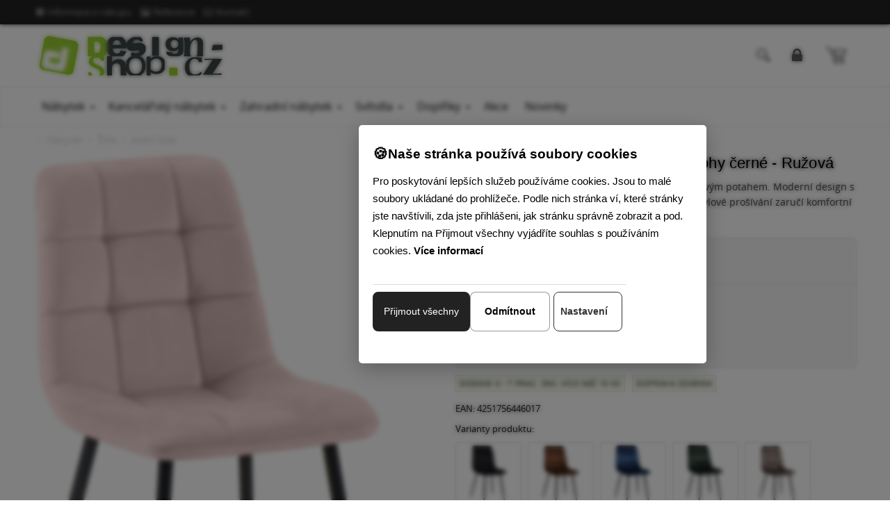

--- FILE ---
content_type: text/html; charset=utf-8
request_url: https://www.design-shop.cz/jidelni-zidle-tilde--samet-kovove-nohy-cerne-ruzova/
body_size: 13223
content:
<!DOCTYPE html>
<html  lang="cs">
<head>
<meta http-equiv="Content-Type" content="text/html; charset=utf-8" />
<meta name="description" content="Jídelní židle ideální do moderně zařízených pokojů. Vysoké opěradlo a příjemné a pohodlné polstrování se sametovým potahem umožňují příjemné posezení." />

<link rel="canonical" href="/jidelni-zidle-tilde--samet-kovove-nohy-cerne-ruzova/" />

				<link rel="alternate" href="https://www.design-shop.sk/jedalenska-stolicka-tilde--zamat-kovove-nohy-cierne-ruzova/" hreflang="sk-sk"/>





  <title>
    Jídelní židle Tilde - samet, kovové nohy černé - Ružová | Design-shop.cz
  </title>

  <meta name="viewport" content="width=device-width, initial-scale=1.0"  />
<meta property="store:id" content="2"  />
<meta property="store:lang" content="5"  />


  <link rel="apple-touch-icon" sizes="76x76" href="/favico/ds/apple-touch-icon.png"  />
  <link rel="icon" type="image/png" sizes="32x32" href="/favico/ds/favicon-32x32.png"  />
  <link rel="icon" type="image/png" sizes="16x16" href="/favico/ds/favicon-16x16.png"  />
  <link rel="manifest" href="/favico/ds/site.webmanifest"  />
  <link rel="mask-icon" href="/favico/ds/safari-pinned-tab.svg" color="#5bbad5"  />
  <link rel="shortcut icon" href="/favico/ds/favicon.ico"  />
  <meta name="msapplication-TileColor" content="#da532c"  />
  <meta name="msapplication-config" content="/favico/ds/browserconfig.xml"  />
  <meta name="theme-color" content="#ffffff"  />
  <meta name="viewport" content="width=device-width, initial-scale=1.0"  />

  <link href="/Themes/design-shop/styles/rt.css?v=20260126161843s" rel="stylesheet" media="screen"  />
<link href="/Themes/design-shop/styles/master.css?v=20260126161843" rel="stylesheet" media="screen"  />
<link href="/Themes/design-shop/styles/custom.css?v=20260126161843" rel="stylesheet" media="screen"  />
<!--[if lt IE 9]>
	<script src="/Themes/design-shop/scripts/html5shiv.js"></script>
	<script src="/Themes/design-shop/scripts/respond.min.js"></script>
<![endif]-->




<script type="application/ld+json" id="snippet-richSnippet-richSnippet">
{
  "@context": "http:\/\/schema.org",
  "@type": "Product",
  "name": "Jídelní židle Tilde - samet, kovové nohy černé - Ružová",

  "brand": {
    "@type": "Brand",
    "name": "CP"
  },

				
  "image":  "https:\/\/www.design-shop.cz\/resources\/App\/202511051728170.1749718200_aea72ccb9b.jpg",
  "identifier":"CP-317219",
  "offers": {
    "@type": "Offer",
    "availability": "http:\/\/schema.org\/InStock",
    "price": "1819",
    "priceCurrency": "CZK",
	"image":  "https:\/\/www.design-shop.cz\/resources\/App\/202511051728170.1749718200_aea72ccb9b.jpg",
    "category": "N\u00e1bytek > \u017didle > J\u00eddeln\u00ed \u017eidle"
  },
  "url": "https:\/\/www.design-shop.cz\/jidelni-zidle-tilde--samet-kovove-nohy-cerne-ruzova\/"
}
</script>


<!-- Start Google Tag Manager -->
<script>
window.dataLayer = window.dataLayer || [];

function gtag() {
    dataLayer.push(arguments);
}

gtag('js', new Date());

gtag('consent', 'default', {
    'ad_user_data': 'denied',
    'ad_personalization': 'denied',
    'ad_storage': 'denied',
    'analytics_storage': 'denied',
    'functionality_storage': 'denied',
    'personalization_storage': 'denied',
    'security_storage': 'denied'
});

(function(w, d, s, l, i) {
    w[l] = w[l] || [];
    w[l].push({'gtm.start': new Date().getTime(), event: 'gtm.js'});
    var f = d.getElementsByTagName(s)[0],
    j = d.createElement(s), dl = l != 'dataLayer' ? '&l=' + l : '';
    j.async = true;
    j.src = 'https://www.googletagmanager.com/gtm.js?id=' + i + dl;
    f.parentNode.insertBefore(j, f);
})(window, document, 'script', 'dataLayer', 'GTM-M276Q7S');
</script>
<!-- End Google Tag Manager -->

<!-- Start Google Analytics 4 Product Detail Event -->
<script>
window.dataLayer = window.dataLayer || [];
window.addEventListener('load', function() {
    dataLayer.push({
        event: 'view_item',
        ecommerce: {
            items: [{
                item_name: 'Jídelní židle Tilde - samet, kovové nohy černé - Ružová',
                item_id: 'CP-317219',
                price: 1819.00,
                currency: 'CZK',
                category: 'Nábytek > Židle > Jídelní židle'
            }]
        }
    });
});
</script>
<!-- End Google Analytics 4 Product Detail Event -->

<meta property="og:type" content="product" />
<meta property="og:url" content="https://www.design-shop.cz/jidelni-zidle-tilde--samet-kovove-nohy-cerne-ruzova/" />
<meta property="og:title" content="Jídelní židle Tilde - samet, kovové nohy černé - Ružová" />
<meta property="og:image" content="https://www.design-shop.cz/resources/App/202511051728170.1749718200_aea72ccb9b.jpg" />
<meta property="og:price:amount" content="1819"/>
<meta property="og:price:currency" content="CZK"/><meta property="og:brand" content="CP">
<meta name="google-site-verification" content="8Rh623TNZBz0iT5Dp6sI0iiv1V6g-qfYpoTem75-JvA" /><meta name="facebook-domain-verification" content="ughcgnnr96a6xzsht8gu8bei04ktqc" /></head>
<body  id="one-col" class="   one-col detail domain-5 ">
<!-- Google Tag Manager (noscript) -->
<noscript><iframe src="https://www.googletagmanager.com/ns.html?id=GTM-M276Q7S"
height="0" width="0" style="display:none;visibility:hidden"></iframe></noscript>
<!-- End Google Tag Manager (noscript) -->

<nav class="pushy pushy-left">
  <div class="pushy-close">&#xd7;</div>
	<ul id="block-1" class="global-menu level0 "><li class="first hasChildren selectedPageParent active"><a   href="#">Nábytek</a><ul class="nav level2 "><li class="first selectedPage  active"><a   href="/zidle/">Židle</a></li><li><a   href="/kresla-sezeni/">Křesla </a></li><li><a   href="/taburety-sedaci-kostky/">Taburetky</a></li><li><a   href="/lavice/">Lavice</a></li><li><a   href="/postele/">Postele</a></li><li><a   href="/regaly-a-policky/">Regály a police</a></li><li><a   href="/skrine-skrinky-komody/">Komody a skříňky</a></li><li><a   href="/stolky/">Stoly</a></li><li class="last"><a   href="/specialni-serie-nabytku/">Speciální série nábytku</a></li></ul></li><li class="hasChildren"><a   href="#">Kancelářský nábytek</a><ul class="nav level2 "><li class="first"><a   href="/kancelarske-zidle-a-kresla/">Kancelářské židle</a></li><li><a   href="/konferencni-zidle/">Konferenční židle</a></li><li><a   href="/pracovni-stoly/">Pracovní stoly</a></li><li><a   href="/akusticke-panely-delici-steny/">Akustické panely, dělící stěny</a></li><li class="last"><a   href="/kancelarske-kontejnery/">Kancelářské skříňky, kontejnery</a></li></ul></li><li class="hasChildren"><a   href="#">Zahradní nábytek</a><ul class="nav level2 "><li class="first"><a   href="/zahradni-sedaci-soupravy/">Zahradní sedací soupravy </a></li><li><a   href="/zahradni-zidle-a-kresla/">Zahradní židle a křesla</a></li><li><a   href="/zahradni-lavice/">Zahradní lavice</a></li><li><a   href="/zahradni-lehatka/">Zahradní lehátka</a></li><li><a   href="/zahradni-stoly/">Zahradní stoly</a></li><li><a   href="/oblouky-na-ruze/">Oblouky na růže</a></li><li><a   href="/houpaci-site/">Houpací sítě</a></li><li><a   href="/zahradni-slunecniky/">Slunečníky</a></li><li><a   href="/kvetinace/">Květináče</a></li><li class="last"><a   href="/doplnky-do-zahrady/">Doplňky do zahrady</a></li></ul></li><li class="hasChildren"><a   href="#">Svítidla</a><ul class="nav level2 "><li class="first last"><a   href="/svetla-lampy/">Světla a lampy</a></li></ul></li><li class="hasChildren"><a   href="#">Doplňky</a><ul class="nav level2 "><li class="first"><a   href="/vesakove-steny/">Věšákové stěny</a></li><li><a   href="/paravany/">Paravány</a></li><li><a   href="/stojany-na-palivove-drevo/">Stojany na palivové dřevo</a></li><li class="last"><a   href="/zrcadla/">Zrcadla</a></li></ul></li><li><a   href="/akce/">Akce</a></li><li class="last"><a   href="/novinky/">Novinky</a></li></ul>
</nav>
<div class="site-overlay"></div>

<div class="pushy-container">
  <header class="header">
    <div class="hidden-xs">
    <div class="topbar topbar-inverse">
     <div class="container">
        <ul class="info pull-left list-inline">
            <li class="hidden-xs">
                <a  href="/informace-o-nakupu/"><i class="icon-info-sign"></i>Informace o nákupu</a>
            </li>

            <li class="hidden-xs">
                <a  href="/inspirace-a-realizace/"><i class="icon-picture"></i>Reference</a>
            </li>

            <li>
                <a  href="/kontakty/"><i class="icon-envelope-alt"></i>Kontakt</a>
            </li>
        </ul>
        <ul class="info pull-right profile list-inline">

            <!--This is a comment. Comments are not displayed in the browser<li>
                <logoutregistrationlink icon="true"><a href="#">Registration</a></logoutregistrationlink>
            </li>
-->        </ul>
     </div>
  </div>
</div>
    <div class="header-search">
    
		<form   id=search-form  action="/vyhledavani/" method="post" class=" search-form container">	<input type="hidden" name="ccsForm" value="search-form"/>

				<input aria-label="Hledej " id="siteSearch" name="s_keyword" type="text" class="a-c-5   search form-control search" placeholder="Hledej "/>
        <button type="submit" class="btn btn-link"><span class="sr-only">Hledej  </span><i class="icon-search"></i></button>
        <button  class="btn btn-link close-btn" data-toggle="search-form-close"><span class="sr-only">Close </span><i class="icon-remove"></i></button>
			</form>


			
</div>


<section class="brandbar">
    <div class="brandbar-inner">

        <nav id="brandbar" class="container brandbar-container">

            <div class="navigation-hamburger">
                <button type="button" class="hamburger-btn navbar-toggle menu-btn" aria-expanded="false" id="hamburger-btn"> <i class="ico-v-hamburger"></i> </button>
            </div>


            <div class="brandbar-logo">
                <a class="logo" href="/"> <img class="img-responsive" src="/Themes/design-shop/images/logo-5.png"
                                               alt="Logo"> <span class="sr-only">Go to homepage</span> </a>
            </div>

            <div class="brandbar-phone brandbar-tool">
                <a href="tel:" class="phone-row">
                    <i class="phone-icon icon c-icon-phone"></i>
                    <span class="phone-col">
                        <span class="phone-call"></span>
                        <span class="phone-hour"></span>
                    </span>
                </a>

            </div>
            <div class="brandbar-search brandbar-tool">
                <a data-target=".header-search" data-toggle="search-form" >
                    <i class="icon c-icon-search icon-round"></i></a>
            </div>
             <div class="brandbar-search brandbar-tool"> 
                 <!--LMP--><a  class="login-profile mylogin " href="/login.php?lang=cs" rel="nofollow"><i class="icon-lock"></i>  Přihlásit </a><!--ELMP-->
              </div>


            <div id="brandbar-cart" class="brandbar-cart brandbar-tool dropdown" data-spy="affix" data-offset-top="96">


                <a class="cart dropdown-toggle dropdown-toggle-js disabled" data-toggle="dropdown" href="/nakupni-kosik/"><i class="icon c-icon-shopping-cart icon-round"></i><span
                        class="cart-items-number badge"><!--RCI--><!--ERCI--></span></a>

                    <div class="dropdown-menu" style="right: 0; left: auto;" role="menu"
                         aria-labelledby="dLabel">
                        
		<div class="mini-cart-info">
			<table class="table-condensed"><tbody></tbody><tfoot>
          		<tr>
            		<td>&nbsp;</td>
          			<td ><b>Celkem:</b></td>
            		<td>&nbsp;</td>
          			<td  class="text-right"><strong><span class="cart-total-price"><!--BTP--><!--EBTP--></span></strong></td>
          		</tr></tfoot>
          	</table>
          	<div class="checkout pull-right">
          			<a href="/nakupni-kosik/" class="btn btn-primary btn-xs" rel="nofollow">Zobrazit košík</a>
          		</div>

          	<div class="clear"></div>
          	</div>

          	
                    </div>




            </div>

        </nav>
    </div>
</section>
    <!--  navbar -->

    <div id="navbar" class="navbar navbar-default yamm" data-spy="affix" data-offset-top="96" role="navigation">
        <div class="container">

<div id="navbar-menu" class="navbar-menu-default navbar-collapse collapse ">
            <ul  class="nav navbar-nav"><li class="  yamm-fw  dir dropdown" id="tm-nabytek" ><a  class="dropdown-toggle disabled" data-toggle="dropdown" aria-haspopup="true" aria-expanded="false" href="/nabytek/">Nábytek</a><button class="caret-button dropdown-toggle" data-toggle="dropdown" aria-label="Submenu"><span class="caret visible-lg-inline-block visible-md-inline-block"></span></button><ul class="dropdown-menu hidden-xs hidden-sm" >
										<li>
											<div class="yamm-content">
												<div class="row">
													<ul class="col-md-3 list-unstyled"><li class="  title" id="tm-zidle" ><a  href="/zidle/"><img alt=""  src="/resources/App/medium/stolicky-nabytok.jpg"/>Židle</a></li><li id="tm-barove-zidle" ><a  href="/barove-zidle/"><img alt=""  src="/resources/App/medium/barove-stolicky-nabytok.jpg"/>Barové židle</a></li><li id="tm-zvyhodnene-akcni-sety" ><a  href="/zvyhodnene-akcni-sety/"><img alt=""  src="/resources/App/medium/barove-stolicky-sety-nabytok.jpg"/>Barové židle - Akční SETY</a></li><li id="tm-jidelni-zidle" ><a  href="/jidelni-zidle/"><img alt=""  src="/resources/App/medium/jedalenske-stolicky-nabytok.jpg"/>Jídelní židle</a></li><li id="tm-zvyhodnene-sety-zidli" ><a  href="/zvyhodnene-sety-zidli/"><img alt=""  src="/resources/App/medium/jedalenske-stolicky-sety-nabytok.jpg"/>Jídelní židle - Akční SETY</a></li><li id="tm-zidle-pro-deti" ><a  href="/zidle-pro-deti/"><img alt=""  src="/resources/App/medium/detske-stolicky-nabytok.jpg"/>Dětské židle</a></li></ul><ul class="col-md-3 list-unstyled"><li class="  title" id="tm-kresla-sezeni" ><a  href="/kresla-sezeni/"><img alt=""  src="/resources/App/medium/kresla-nabytok.jpg"/>Křesla </a></li><li class="  title" id="tm-taburety-sedaci-kostky" ><a  href="/taburety-sedaci-kostky/"><img alt=""  src="/resources/App/medium/taburetky-nabytok.jpg"/>Taburetky</a></li><li class="  title" id="tm-lavice" ><a  href="/lavice/"><img alt=""  src="/resources/App/medium/lavice-nabytok.jpg"/>Lavice</a></li><li class="  title" id="tm-postele" ><a  href="/postele/"><img alt=""  src="/resources/App/medium/postele-nabytok.jpg"/>Postele</a></li><li class="  title" id="tm-regaly-a-policky" ><a  href="/regaly-a-policky/"><img alt=""  src="/resources/App/medium/regaly-police-nabytok.jpg"/>Regály a police</a></li><li class="  title" id="tm-skrine-skrinky-komody" ><a  href="/skrine-skrinky-komody/"><img alt=""  src="/resources/App/medium/komody-skrinky-nabytok.jpg"/>Komody a skříňky</a></li></ul><ul class="col-md-3 list-unstyled"><li class="  title" id="tm-stolky" ><a  href="/stolky/"><img alt=""  src="/resources/App/medium/stoly-nabytok.jpg"/>Stoly</a></li><li id="tm-jidelni-stoly" ><a  href="/jidelni-stoly/"><img alt=""  src="/resources/App/medium/jedalenske-stoly-nabytok.jpg"/>Jídelní stoly</a></li><li id="tm-barove-stoly-a-bistro-stoly" ><a  href="/barove-stoly-a-bistro-stoly/"><img alt=""  src="/resources/App/medium/barove-stoly-nabytok.jpg"/>Barové stoly</a></li><li id="tm-psaci-a-pracovni-stoly" ><a  href="/psaci-a-pracovni-stoly/"><img alt=""  src="/resources/App/medium/pracovne-pisacie-stoly-nabytok.jpg"/>Psací a pracovní stoly</a></li><li id="tm-konferencni-stolky-a-tv" ><a  href="/konferencni-stolky-a-tv/"><img alt=""  src="/resources/App/medium/konferencne-stoliky-nabytok.jpg"/>Konferenční stolky</a></li><li id="tm-stolove-nohy" ><a  href="/stolove-nohy/"><img alt=""  src="/resources/App/medium/stolove-nohy-nabytok.jpg"/>Stolové nohy</a></li></ul><ul class="col-md-3 list-unstyled"><li class="  title" id="tm-specialni-serie-nabytku" ><a  href="/specialni-serie-nabytku/"><img alt=""  src="/resources/App/medium/specialne-serie-nabytok.jpg"/>Speciální série nábytku</a></li><li id="tm-nabytek-v-industrialnim-stylu" ><a  href="/nabytek-v-industrialnim-stylu/"><img alt=""  src="/resources/App/medium/industrialny-nabytok.jpg"/>Industriální nábytek</a></li><li id="tm-kovove-zidle-stoly-lavicky-a-regaly" ><a  href="/kovove-zidle-stoly-lavicky-a-regaly/"><img alt=""  src="/resources/App/medium/kovovy-nabytok.jpg"/>Kovový nábytek</a></li><li id="tm-stoly-a-zidle-pro-zarivou-zahradu" ><a  href="/stoly-a-zidle-pro-zarivou-zahradu/"><img alt=""  src="/resources/App/medium/nabytok-pre-zahradu.jpg"/>Stoly a židle pro zářivou zahradu</a></li><li id="tm-zidle-z-ohybane-preklizky" ><a  href="/zidle-z-ohybane-preklizky/"><img alt=""  src="/resources/App/medium/nabytok-ohybana-preglejka.jpg"/>Židle z ohýbané překližky</a></li><li id="tm-nabytek-v-starozitnem-venkovskem-stylu" ><a  href="/nabytek-v-starozitnem-venkovskem-stylu/"><img alt=""  src="/resources/App/medium/62645_2.jpg"/>Venkovský styl a Shabby-Chic</a></li></ul></div></div></li></ul></li><li class="  dir dropdown" id="tm-kancelarsky-nabytek" ><a  class="dropdown-toggle disabled" data-toggle="dropdown" aria-haspopup="true" aria-expanded="false" href="/kancelarsky-nabytek/">Kancelářský nábytek</a><button class="caret-button dropdown-toggle" data-toggle="dropdown" aria-label="Submenu"><span class="caret visible-lg-inline-block visible-md-inline-block"></span></button><ul class=" dropdown-menu hidden-xs hidden-sm  "><li class="  title" id="tm-kancelarske-zidle-a-kresla" ><a  href="/kancelarske-zidle-a-kresla/"><img alt=""  src="/resources/App/medium/kancelarske-stolicky-nabytok.jpg"/>Kancelářské židle</a></li><li class="  title" id="tm-konferencni-zidle" ><a  href="/konferencni-zidle/"><img alt=""  src="/resources/App/medium/konferencne-stolicky-nabytok.jpg"/>Konferenční židle</a></li><li class="  title" id="tm-pracovni-stoly" ><a  href="/pracovni-stoly/"><img alt=""  src="/resources/App/medium/pracovne-pisacie-stoly-nabytok.jpg"/>Pracovní stoly</a></li><li class="  title" id="tm-akusticke-panely-delici-steny" ><a  href="/akusticke-panely-delici-steny/"><img alt=""  src="/resources/App/medium/akusticke-deliace-steny-kancelarsky-nabytok.jpg"/>Akustické panely, dělící stěny</a></li><li class="  title" id="tm-kancelarske-kontejnery" ><a  href="/kancelarske-kontejnery/"><img alt=""  src="/resources/App/medium/kancelarske-kontajnery-skrinky-nabytok.jpg"/>Kancelářské skříňky, kontejnery</a></li></ul></li><li class="  yamm-fw  dir dropdown" id="tm-zahradni-nabytek" ><a  class="dropdown-toggle disabled" data-toggle="dropdown" aria-haspopup="true" aria-expanded="false" href="/zahradni-nabytek/">Zahradní nábytek</a><button class="caret-button dropdown-toggle" data-toggle="dropdown" aria-label="Submenu"><span class="caret visible-lg-inline-block visible-md-inline-block"></span></button><ul class="dropdown-menu hidden-xs hidden-sm" >
										<li>
											<div class="yamm-content">
												<div class="row">
													<ul class="col-md-3 list-unstyled"><li class="  title" id="tm-zahradni-sedaci-soupravy" ><a  href="/zahradni-sedaci-soupravy/"><img alt=""  src="/resources/App/medium/zahradny-nabytok-sedacie-supravy.jpg"/>Zahradní sedací soupravy </a></li><li class="  title" id="tm-zahradni-zidle-a-kresla" ><a  href="/zahradni-zidle-a-kresla/"><img alt=""  src="/resources/App/medium/zahradny-nabytok-zahradne-stolicky-kresla.jpg"/>Zahradní židle a křesla</a></li><li class="  title" id="tm-zahradni-lavice" ><a  href="/zahradni-lavice/"><img alt=""  src="/resources/App/medium/zahradny-nabytok-zahradne-lavice.jpg"/>Zahradní lavice</a></li></ul><ul class="col-md-3 list-unstyled"><li class="  title" id="tm-zahradni-lehatka" ><a  href="/zahradni-lehatka/"><img alt=""  src="/resources/App/medium/zahradny-nabytok-zahradne-lehatka-.jpg"/>Zahradní lehátka</a></li><li class="  title" id="tm-zahradni-stoly" ><a  href="/zahradni-stoly/"><img alt=""  src="/resources/App/medium/zahradny-nabytok-zahradne-stoly.jpg"/>Zahradní stoly</a></li><li class="  title" id="tm-oblouky-na-ruze" ><a  href="/oblouky-na-ruze/"><img alt=""  src="/resources/App/medium/zahradny-nabytok-obluky-na-ruze.jpg"/>Oblouky na růže</a></li></ul><ul class="col-md-3 list-unstyled"><li class="  title" id="tm-houpaci-site" ><a  href="/houpaci-site/"><img alt=""  src="/resources/App/medium/zahradny-nabytok-hojdacie-siete.jpg"/>Houpací sítě</a></li><li class="  title" id="tm-zahradni-slunecniky" ><a  href="/zahradni-slunecniky/"><img alt=""  src="/resources/App/medium/zahradny-nabytok-slnecnniky.jpg"/>Slunečníky</a></li><li class="  title" id="tm-kvetinace" ><a  href="/kvetinace/"><img alt=""  src="/resources/App/medium/kvetinace.jpg"/>Květináče</a></li></ul><ul class="col-md-3 list-unstyled"><li class="  title" id="tm-doplnky-do-zahrady" ><a  href="/doplnky-do-zahrady/"><img alt=""  src="/resources/App/medium/zahradny-nabytok-doplnky.jpg"/>Doplňky do zahrady</a></li></ul></div></div></li></ul></li><li class="  dir dropdown" id="tm-svitidla" ><a  class="dropdown-toggle disabled" data-toggle="dropdown" aria-haspopup="true" aria-expanded="false" href="/svitidla/">Svítidla</a><button class="caret-button dropdown-toggle" data-toggle="dropdown" aria-label="Submenu"><span class="caret visible-lg-inline-block visible-md-inline-block"></span></button><ul class=" dropdown-menu hidden-xs hidden-sm  "><li class="  title" id="tm-svetla-lampy" ><a  href="/svetla-lampy/"><img alt=""  src="/resources/App/medium/svietidla-svetla-lampy.jpg"/>Světla a lampy</a></li></ul></li><li class="  dir dropdown" id="tm-doplnky" ><a  class="dropdown-toggle disabled" data-toggle="dropdown" aria-haspopup="true" aria-expanded="false" href="/doplnky/">Doplňky</a><button class="caret-button dropdown-toggle" data-toggle="dropdown" aria-label="Submenu"><span class="caret visible-lg-inline-block visible-md-inline-block"></span></button><ul class=" dropdown-menu hidden-xs hidden-sm  "><li class="  title" id="tm-vesakove-steny" ><a  href="/vesakove-steny/"><img alt=""  src="/resources/App/medium/202302221001290.94453-2.jpg"/>Věšákové stěny</a></li><li class="  title" id="tm-paravany" ><a  href="/paravany/"><img alt=""  src="/resources/App/medium/paravany.jpg"/>Paravány</a></li><li class="  title" id="tm-stojany-na-palivove-drevo" ><a  href="/stojany-na-palivove-drevo/"><img alt=""  src="/resources/App/medium/stojany-na-drevo.jpg"/>Stojany na dřevo</a></li><li class="  title" id="tm-zrcadla" ><a  href="/zrcadla/"><img alt=""  src="/resources/App/medium/zrkadla.jpg"/>Zrcadla</a></li></ul></li><li id="tm-akce" ><a  href="/akce/">Akce</a></li><li id="tm-novinky" ><a  href="/novinky/">Novinky</a></li></ul>

 </div>
    </div>
</div>
<!-- /navbar -->


  </header>

  <div class="content-outer">
    <!--  content start -->
<div id="content-inner" class="container">
  <div class="row">

    <div class="col-md-12">
      <div id="breadcrumb" > 
        
        <!-- breadcrumbs start -->
        <ol id="block-9" class="breadcrumb  bc breadcrumbs-default"><li class="first"><a href="/uvod-cs/">Úvod</a></li><li><a href="/nabytek/">Nábytek</a></li><li><a href="/zidle/">Židle</a></li><li><a href="/jidelni-zidle/">Jídelní židle</a></li></ol>
        <!-- breadcrumbs end --> 
        
      </div>
      
      


      

<div class="product-detail-section">
  <div class="">
    <div class="product-detail row" itemtype="http://schema.org/Product" itemscope>
      <div id="product-photo" class="col-md-6">
        



<div class="product-subwrap label-block">
    
  <div id="main-photo">
<a href="/resources/App/202511051728170.1749718200_aea72ccb9b.jpg" itemprop="image" data-rel="shadowbox[textatt]" title="Jídelní židle Tilde - samet, kovové nohy černé - Ružová"><img class="img-responsive" alt="Jídelní židle Tilde - samet, kovové nohy černé - Ružová" src="/resources/App/medium/202511051728170.1749718200_aea72ccb9b.jpg" /></a> 
  </div>
 
</div>
 <div class="attachment clearfix mt-10">
		<div class="more-views"><ul class="list-inline">
		<li  class="first" ><a href="/resources/App/202511051722400.1749718200-1c3c13ca4d.jpg" data-rel="shadowbox[textatt]" title="CP-317219"><img alt="CP-317219" src="/resources/App/square/202511051722400.1749718200-1c3c13ca4d.jpg"/></a></li><li ><a href="/resources/App/202511051722400.1749718199-51fc798231.jpg" data-rel="shadowbox[textatt]" title="CP-317219"><img alt="CP-317219" src="/resources/App/square/202511051722400.1749718199-51fc798231.jpg"/></a></li><li ><a href="/resources/App/202511051722400.1749718200-c5851d5319.jpg" data-rel="shadowbox[textatt]" title="CP-317219"><img alt="CP-317219" src="/resources/App/square/202511051722400.1749718200-c5851d5319.jpg"/></a></li><li ><a href="/resources/App/202511051728170.1749718200_aea72ccb9b.jpg" data-rel="shadowbox[textatt]" title="CP-317219"><img alt="CP-317219" src="/resources/App/square/202511051728170.1749718200_aea72ccb9b.jpg"/></a></li><li ><a href="/resources/App/202511051722400.1749718200-6d07d03ba5.jpg" data-rel="shadowbox[textatt]" title="CP-317219"><img alt="CP-317219" src="/resources/App/square/202511051722400.1749718200-6d07d03ba5.jpg"/></a></li><li ><a href="/resources/App/202511051722400.1749718200-d5843a7c3a.jpg" data-rel="shadowbox[textatt]" title="CP-317219"><img alt="CP-317219" src="/resources/App/square/202511051722400.1749718200-d5843a7c3a.jpg"/></a></li><li ><a href="/resources/App/202511051722400.1749718200-b4fca7aaba.jpg" data-rel="shadowbox[textatt]" title="CP-317219"><img alt="CP-317219" src="/resources/App/square/202511051722400.1749718200-b4fca7aaba.jpg"/></a></li>
		</ul></div>
		</div> 
   
      </div>
 
      <div class="col-md-6 prod-form">
         <h1 class="sm-down"  itemprop="name"    >Jídelní židle Tilde - samet, kovové nohy černé - Ružová</h1> 
        <p class="shortdesc">Elegantní jídelní židle s vysokým opěradlem a sametovým potahem. Moderní design s černou kovovou konstrukcí, pohodlné polstrování a stylové prošívání zaručí komfortní sezení. Ideální volba pro moderní interiéry.</p>
         

<form class="validate-base" name="add_to_cart" action="/jidelni-zidle-tilde--samet-kovove-nohy-cerne-ruzova/" method="post" id="cusform-table" onsubmit="return onCartSendSubmit();">
  <div class="buy-box">
    
    <div class="">
      
      <input id="product_id" type="hidden" value="13495" name="product_id"><input id="shopping_cart_id" type="hidden" value="" name="shopping_cart_id"><input type="hidden" value="add_to_cart" name="ccsForm"><input type="hidden" name="variant_id" value="" id="variant_id">
      
      
      <p class="unavailable hide"> Toto zboží již není na skladě s těmito parametry, ale je k dispozici s jinými.  </p>
      
      
      
      
      
      <div class="row ">
        
        <div class="col-xs-12 col-sm-6 col-md-5 col-lg-5 bottom-column">
          <div class="price">
            <p class="price-label reset"> Cena </p>
 
            
            
            
            <p itemtype="https://schema.org/Offer" itemscope="" itemprop="offers" class="price-new price-with-tax">
            <link href="https://schema.org/InStock" itemprop="availability">
            <span id="price-with-tax" content="1819" itemprop="price">1 819,00 Kč</span> <span class="price-info">s DPH</span>  
            <meta content="CZK" itemprop="priceCurrency">
            </p>
 
            
            
          </div>
 
        </div>
 
      </div>
 
      <hr/>
      
      
      <div class="row">
        <div class="col-xs-6 bottom-column">
          <label for="quantity" class="visible-lg"> Množství :</label> 
          <div class="form-group">
            <input aria-label=" Množství " min="1" maxlength="3" placeholder="1" class=" form-control input-mini js-quantity" id="quantity" value="1" name="quantity">
          </div>
 
        </div>
 
        <div class="col-xs-6 bottom-column">
          <div class="form-group">
            <button type="submit" class="btn btn-primary btn-lg btn-block" id="addToBasket" name="Insert1"><i class="icon-shopping-cart"></i> Do košíku </button> 
          </div>
 
        </div>
        
        
      </div>
 
    </div>
 
  </div>
</form>

 <ul class="list-inline prod-labels"><li class="first"><span class="label product-availability label-info prod-status label-avaib-1">Dodání 4 - 7 prac. dní, více než 10 ks</span></li><li><span class="label label-info prod-delivery label-delivery-2">Doprava zdarma</span></li></ul><span class="prod-labels-support"></span> 
 

 <p><span>EAN: </span><strong>4251756446017</strong></p>  





<div class="clearfix">
<p><strong>Varianty produktu:</strong></p>


	<figure class="item-color">
		<a href="/jidelni-zidle-tilde--samet-kovove-nohy-cerne-cerna/">
			<img class="img-responsive" src="/resources/App/thumbail/1625030833-f8a23f060c.jpg" alt="Jídelní židle Tilde - samet, kovové nohy černé - Černá" /></a> 
		<a href="/jidelni-zidle-tilde--samet-kovove-nohy-cerne-cerna/"><figcaption>Jídelní židle Tilde - samet, kovové nohy černé - Černá</figcaption></a>
	</figure>
 

	<figure class="item-color">
		<a href="/jidelni-zidle-tilde--samet-kovove-nohy-cerne-hneda/">
			<img class="img-responsive" src="/resources/App/thumbail/1625030910-540a6ccff8.jpg" alt="Jídelní židle Tilde - samet, kovové nohy černé - Hnědá" /></a> 
		<a href="/jidelni-zidle-tilde--samet-kovove-nohy-cerne-hneda/"><figcaption>Jídelní židle Tilde - samet, kovové nohy černé - Hnědá</figcaption></a>
	</figure>
 

	<figure class="item-color">
		<a href="/jidelni-zidle-tilde--samet-kovove-nohy-cerne-modra/">
			<img class="img-responsive" src="/resources/App/thumbail/1625030807-8d76a53c1b.jpg" alt="Jídelní židle Tilde - samet, kovové nohy černé - Modrá" /></a> 
		<a href="/jidelni-zidle-tilde--samet-kovove-nohy-cerne-modra/"><figcaption>Jídelní židle Tilde - samet, kovové nohy černé - Modrá</figcaption></a>
	</figure>
 

	<figure class="item-color">
		<a href="/jidelni-zidle-tilde--samet-kovove-nohy-cerne-zelena/">
			<img class="img-responsive" src="/resources/App/thumbail/1625038350-7d03c63212.jpg" alt="Jídelní židle Tilde - samet, kovové nohy černé - Zelená" /></a> 
		<a href="/jidelni-zidle-tilde--samet-kovove-nohy-cerne-zelena/"><figcaption>Jídelní židle Tilde - samet, kovové nohy černé - Zelená</figcaption></a>
	</figure>
 

	<figure class="item-color">
		<a href="/jidelni-zidle-tilde--samet-kovove-nohy-cerne-seda/">
			<img class="img-responsive" src="/resources/App/thumbail/1625030936-60f050e500.jpg" alt="Jídelní židle Tilde - samet, kovové nohy černé - Šedá" /></a> 
		<a href="/jidelni-zidle-tilde--samet-kovove-nohy-cerne-seda/"><figcaption>Jídelní židle Tilde - samet, kovové nohy černé - Šedá</figcaption></a>
	</figure>
 
</div>

 
 









<div class="spec prod-spec" itemprop="description">
  <p>Jídelní židle Patna do moderně zařízených pokojů. Vysoké opěradlo a příjemné a pohodlné polstrování se zametovým potahem umožňují příjemné posezení.</p>
<ul>
    <li>4-nohá základna v matném černém kovu</li>
    <li>Vzrušující materiálový mix</li>
    <li>Stylové prošívání</li>
    <li>Komfortní sezení</li>
</ul>
<h4>Rozměry a vlastnosti:</h4>
<p><strong>Celkové rozměry:</strong><br />
Výška: 88 cm x Šířka: 45 cm x Hloubka: 52 cm</p>
<p><strong>Sedadlo:</strong><br />
45 x 38 cm</p>
<p><strong>Výška sedáku:</strong><br />
48 cm</p>
<p><strong>Hmotnost (kg):</strong><br />
5 kg</p>
<p><strong>Výška opěradla:</strong><br />
41 cm</p>
<p><strong>Nosnost:</strong><br />
150 kg</p>
<p><strong>Materiál sedáku:</strong><br />
umělý samet</p>
<p><strong>Materiál rámu:</strong><br />
Kov, černý matný</p>
  	
</div>
 



 



   
      </div>
 
    </div>
 
  </div>
</div>




<div id="layer_cart" class="modal fade prod-add-modal">
  <div class="modal-dialog">
    <div class="modal-content">
      <div class="modal-header">
        <button type="button" class="close" data-dismiss="modal" aria-hidden="true">&times;</button> 
      </div>
 
      <div class="modal-body">
        <h2><i class="icon-check"></i> Zboží bylo přidáno so košíku</h2>
 
        <div class="row">
          <div class="col-sm-6">
            <img id="p-image" src="" />
          </div>
 
          <div class="col-sm-6">
            <h3 id="p-title"></h3>
 
            <p class="price-info-box"> Cena : <span id="p-price"></span> </p>
 
            <p> Množství : <span id="p-quantity"></span> </p>
 
          </div>
 
        </div>
 
      </div>
 
      <div class="modal-footer">
        <button type="button" class="btn btn-default" data-dismiss="modal"><i class="icon-chevron-left"></i> Zpět</button> <a href="/nakupni-kosik/" class="btn btn-primary"> Pokračovat <i class="icon-chevron-right"></i></a> 
      </div>
 
    </div>
 
  </div>
</div>



<div class="highlight">
<div class="row">
<div class="col-xs-12 col-sm-4 col-md-4 text-center">
<div class="feature-block"><a href="/bezpecny-nakup-c1/"> <img src="/resources/App/medium/bezpecny-nakup-icon.png" alt="Bezpečný nákup a Ověřeno zákazníky" width="50" height="50"> </a>
<h3>Bezpečný nákup</h3>
<p>Jsme tu pro Vás už více než 15 let. Certifikovaný obchod, na který se můžete spolehnout.</p>
</div>
</div>
<div class="col-xs-12 col-sm-4 col-md-4 text-center">
<div class="feature-block"><a href="/doprava-platby-c1/"> <img src="/resources/App/large/doprava-zadarmo-icon.png" alt="Doprava zdarma" width="50" height="50"> </a>
<h3>Doprava zdarma na vše</h3>
<p>Všechny produkty Vám doručíme kurýrem až domů bez jakýchkoliv poplatků.</p>
</div>
</div>
<div class="col-xs-12 col-sm-4 col-md-4 text-center">
<div class="feature-block"><a href="/vratenie-tovaru-formular-cz-c1/"> <img src="/resources/App/large/vratenie-tovaru-icon.png" alt="Jednoduché vrácení zboží" width="50" height="50"> </a>
<h3>Jednoduché vrácení zboží</h3>
<p>Zboží nám můžete do 14 dnů vrátit jednoduše a bez starostí.</p>
</div>
</div>
</div>
</div><!-- region tsc-0-1-0-0 end -->
    </div>
  </div>
</div>
<!--  content end --> 

  </div>

  <section  class="layer"   ><div class="container"><div class="container-inner">







<div class="products-list ">
  <div class="m-box"><h2 class="product-list-title"><span>Další zajímavé produkty</span></h2><div class="m-holder"> 
  
  
  
  

<div class="row source-type-5 product-block-wrapper">


  
  
    
    
    
    <div class="col-md-3 col-sm-4 col-xs-6 ">
      <div class="product-block label-block product-block-default  ">
        
        
        <figure><a href="/zidle-manado--kozenka-drevene-nohy-natura-bila/" title="Židle Manado - koženka, dřevené nohy natura - Bílá"><img class="img-responsive img-center" alt="Židle Manado - koženka, dřevené nohy natura - Bílá" src="/resources/App/medium/1526451721-5852898523.jpg"></a> 
        </figure>
 <span class="prod-sku">Kód: CP-301423</span> 
        <h2 class="title "><a href="/zidle-manado--kozenka-drevene-nohy-natura-bila/" title="Židle Manado - koženka, dřevené nohy natura - Bílá">Židle Manado - koženka, dřevené nohy natura - Bílá</a></h2>
 
         
        <div class="footer">
          
          
          <div class="price-box">
            <span class="price new-price">2 183,00 Kč 
            </span> 
          </div>
 
          <div class="p-avail">
            
          </div>
 
        </div>
 
        
      </div>
 
    </div>
 
    
  
    
    
    <div class="col-md-3 col-sm-4 col-xs-6 ">
      <div class="product-block label-block product-block-default  ">
        
        
        <figure><a href="/zidle-sofia-oesamet-nohy-round-natura-svetle-zelena/" title="Židle Sofia - samet, nohy round natura - Světle zelená"><img class="img-responsive img-center" alt="Židle Sofia - samet, nohy round natura - Světle zelená" src="/resources/App/medium/202309111214520.1675347757-9d117875e9.jpg"></a> 
        </figure>
 <span class="prod-sku">Kód: CP-321606</span> 
        <h2 class="title "><a href="/zidle-sofia-oesamet-nohy-round-natura-svetle-zelena/" title="Židle Sofia - samet, nohy round natura - Světle zelená">Židle Sofia - samet, nohy round natura - Světle zelená</a></h2>
 
         
        <div class="footer">
          
          
          <div class="price-box">
            <span class="price new-price">1 722,00 Kč 
            </span> 
          </div>
 
          <div class="p-avail">
            
          </div>
 
        </div>
 
        
      </div>
 
    </div>
 
    
  
    
    
    <div class="col-md-3 col-sm-4 col-xs-6 ">
      <div class="product-block label-block product-block-default  ">
        
        
        <figure><a href="/zidle-king-latka-drevene-nohy-orech-hneda/" title="Židle King látka, dřevěné nohy ořech - Hnědá"><img class="img-responsive img-center" alt="Židle King látka, dřevěné nohy ořech - Hnědá" src="/resources/App/medium/1505469964-e3565ef98c.jpg"></a> 
        </figure>
 <span class="prod-sku">Kód: CP-181982203</span> 
        <h2 class="title "><a href="/zidle-king-latka-drevene-nohy-orech-hneda/" title="Židle King látka, dřevěné nohy ořech - Hnědá">Židle King látka, dřevěné nohy ořech - Hnědá</a></h2>
 
         
        <div class="footer">
          
          
          <div class="price-box">
            <span class="price new-price">3 783,00 Kč 
            </span> 
          </div>
 
          <div class="p-avail">
            
          </div>
 
        </div>
 
        
      </div>
 
    </div>
 
    
  
    
    
    <div class="col-md-3 col-sm-4 col-xs-6 ">
      <div class="product-block label-block product-block-default  ">
        
        <div class="box-round-tr">
          -12% 
        </div>
 
        
        <figure><a href="/zidle-king-drevene-nohy-orech-cerna/" title="Židle King, dřevěné nohy ořech - Černá"><img class="img-responsive img-center" alt="Židle King, dřevěné nohy ořech - Černá" src="/resources/App/medium/202312051629310.1701245534-f425f078ad.jpg"></a> 
        </figure>
 <span class="prod-sku">Kód: CP-181443101</span> 
        <h2 class="title "><a href="/zidle-king-drevene-nohy-orech-cerna/" title="Židle King, dřevěné nohy ořech - Černá">Židle King, dřevěné nohy ořech - Černá</a></h2>
 
         
        <div class="footer">
          
          
          <div class="price-box">
            <span class="price text-muted old-price">4 317,00 Kč</span> <span class="price new-price">3 783,00 Kč 
            </span> 
          </div>
 
          <div class="p-avail">
            
          </div>
 
        </div>
 
        
      </div>
 
    </div>
 
    
 
   </div>

  </div></div> 
</div>





<!-- region tsc-1464-5-0-0 end --></div></div></section><!-- region tsc-0-5-0-0 end -->




  <div class="footer-outer">
    <div class="infos">
  <div class="container">
    

<p> Potřebujete více informací? </p>
<div id="product-form" class="noprint">
	<h2>Otázka o produktu</h2>
	<form method="post" action="/obchod/jidelni-zidle-tilde--samet-kovove-nohy-cerne-ruzova/" class="form-vertical" name="sendq">
		
		<fieldset>
			<div class="form-group">
				<label class="control-label" for="name"> Vaše jméno <font color="red">*</font> :</label>
					<input type="text" name="name" class="form-control required" value="" size="40">
			</div>
			<div class="form-group">
				<label class="control-label" for="phone">Telefon :</label>
					<input type="text" class="form-control" name="phone" value="" size="40">
			</div>
			<div class="form-group">
				<label class="control-label" for="email">Email <font color="red">*</font> :</label>
					<input type="text" class="form-control required email" name="email" value="" size="40">
			</div>
			<div class="form-group">
				<label class="control-label" for="request">Zpráva<font color="red">*</font> :</label>
					<textarea type="text" rows="6" name="request" class="form-control required">CP-317219 - "Jídelní židle Tilde - samet, kovové nohy černé - Ružová"
</textarea>
					<input type="hidden" value="sendq" name="ccsForm">
			</div>
		</fieldset>
		
		
		<div class="form-group">
				<input name="Button_DoSent" class="btn-primary btn" type="submit" value=" Odeslat ">
		</div>
		
	</form>
</div>

<!-- region tsc-0-6-0-0 end -->
  </div>
</div>

<div id="links">
  <div class="container">
    <div class="row">
              <div class="col-sm-3 col-md-3">
        <h4>Naše nabídka</h4>
        <ul class="f-l">
          <li><a href="/nabytek/"
            title="Nábytek - barové židle, jídelní židle, křesla, lavice a taburety, stoly, sedací vaky, komody, police, stoly, dětský nábytek">Nábytek</a>
          </li>
          <li><a href="/kancelarsky-nabytek/"
            title="Kancelářský nábytek - kancelářská křesla, kancelářské židle, konferenční židle">Kancelářský
            nábytek</a>
          </li>
          <li><a href="/svitidla/"
            title="Svítidla - stropní svítidla, stolní lampy, stojací lampy">Svítidla</a></li>
          <li><a href="/doplnky/" title="Bytové doplňky - věšákové stěny, paravány, zrcadla, stojany na palivové dřevo">Doplňky</a>
          </li>
          <li><a href="/akce/" title="Nabídka zlevněných produktů a produktů v akci za výhodné ceny.">Akciová nabídka</a>
          </li>
          <li><a href="/novinky/" title="Nejnovější produkty v naší nabídce.">Novinky</a>
          </li>
         </ul>
       <div class="footer-contact">
                 <i class="icon-info-sign"></i>   +421 911 020 327 </i><br>
                 <i class="icon-envelope-alt"></i>   info@design-shop.cz</b>  
       </div>
                <br> 


<!-- Begin MailChimp Signup Form -->      
<div id="footer-newsletter">
  <div class="wrapper" style="margin:0 auto">
    <form action="https://design-shop.us2.list-manage.com/subscribe/post" method="POST">
      <input type="hidden" name="u" value="8e2edbe621e644e4f59cf9144">
      <input type="hidden" name="id" value="20edb8b39f">
      <div id="mc_embed_signup_scroll">
        <h4>Novinky & speciální nabídky</h4>
        <div class="wrapper-signup">
          <input type="email" SIZE="30" value="Email" name="MERGE0" class="" id="MERGE0" onfocus="if(this.value==this.defaultValue)this.value='';" onblur="if(this.value=='')this.value=this.defaultValue;">
          <label for="mce-EMAIL"></label>
          <!-- <p><a href="http://us2.campaign-archive2.com/home/?u=8e2edbe621e644e4f59cf9144&id=20edb8b39f" title="View previous campaigns">View previous campaigns.</a></p>-->
          <div id="mce-responses" class="clear">
            <div class="response" id="mce-error-response" style="display:none"></div>
            <div class="response" id="mce-success-response" style="display:none"></div>
          </div>
          <!-- real people should not fill this in and expect good things - do not remove this or risk form bot signups-->
          <div style="position: absolute; left: -5000px;" aria-hidden="true"><input type="text" name="b_8e2edbe621e644e4f59cf9144_20edb8b39f" tabindex="-1" value=""></div>
          <input type="submit" value="Přihlásit" name="subscribe" id="mc-embedded-subscribe" class="button">  
        </div>
      </div>
  </div>
  </form>
</div>
      <br></div>
<!--End mc_embed_signup-->
          

      <div class="col-sm-3 col-md-3">
        <h4>Informace</h4>
        <ul class="f-l">
          <li><a href="/informace-o-nakupu/">Informace o nákupu</a></li>
          <li><a href="/inspirace-a-realizace/">Reference a inspirace</a></li>
          <li><a href="/doprava-a-platby-cz/">Doprava a platby</a></li>
          <li><a href="/tos-cz/">Obchodní podmínky</a></li>
		  <li><a href="/privacy-policy-cs/" title="Ochrana osobních údajů">Ochrana osobních údajů</a></li>
          <li><a href="/reklamacny-formular-cz/">Reklamace</a></li>
          <li><a href="/vratenie-tovaru-formular-cz/">Vrácení zboží</a></li>
          <li><a href="/kontakty/">Kontakt</a></li>
        </ul>
        <br>
      </div>

      <div class="col-sm-3 col-md-3"><h4>Bezpečné nakupování</h4><a href="http://www.bezpecnynakup.sk/certified_shops.aspx" target="_blank"
                   title="Jsme certifikováni Slovenskou asociací pro elektronický obchod.">
<img src="/Themes/design-shop/images/bezpecny-nakup.png" alt="Jsme certifikováni Slovenskou asociací pro elektronický obchod." width="150" /></a>
               <br><br><br>
                <h4>Pro vaši zahradu</h4>
<a href="http://www.gardeneshop.cz/" target="_blank"
                   title="Gardeneshop.cz - zahradní nábytek a doplňky." alt="Garden-shop.sk - záhradný nábytok, záhradné doplnky."><img
                        src="/Themes/design-shop/images/gs-cz-footer-logo.png"
                        alt="Gardeneshop.cz - zahradní nábytek a doplňky." width="150" /></a>          
        <br><br><br>
      </div>
      <div class="col-sm-3 col-md-3">
          <h4>Online platby</h4>
<a href="/doprava-a-platby-cz/#platby"><img src="/Themes/design-shop/images/online-platby.png" title="Možnosti platby na našich stránkách" alt="Možnosti platby na našich stránkách" width="200" ></a>
          <br><br><br>
        <h4>Jazyk</h4>
        <div id="language"><a href="http://www.design-shop.sk">Slovensky</a>
			        <br><br>
			</div>
		  <!-- 
			 <h4>Facebook</h4>
        <a href="https://www.facebook.com/Designeshop/" target="_blank" title="Design-shop.cz na Facebook"><i
          class="icon-facebook-sign"></i>/Designeshop</a>
        
        <br> -->
      </div>
    </div>
    <div class="row">
      <div class="col-sm-3 col-md-3">
        

      </div>
    </div>
  </div>
</div>

<!-- Begin MailChimp Signup Form -->
<div id="mailchimp">
  <div class="wrapper" style="margin:0 auto">
    <form action="https://design-shop.us2.list-manage.com/subscribe/post" method="POST">
      <input type="hidden" name="u" value="8e2edbe621e644e4f59cf9144">
      <input type="hidden" name="id" value="20edb8b39f">
      <div id="mc_embed_signup_scroll">
        <h4>Newsletter novinky & speciální nabídky</h4>
        <div class="wrapper-signup">
          <input type="email" SIZE="30" value="Vaše emailová adresa" name="MERGE0" class="" id="MERGE0" onfocus="if(this.value==this.defaultValue)this.value='';" onblur="if(this.value=='')this.value=this.defaultValue;">
          <label for="mce-EMAIL"></label>
          <!-- <p><a href="http://us2.campaign-archive2.com/home/?u=8e2edbe621e644e4f59cf9144&id=20edb8b39f" title="View previous campaigns">View previous campaigns.</a></p>-->
          <div id="mce-responses" class="clear">
            <div class="response" id="mce-error-response" style="display:none"></div>
            <div class="response" id="mce-success-response" style="display:none"></div>
          </div>
          <!-- real people should not fill this in and expect good things - do not remove this or risk form bot signups-->
          <div style="position: absolute; left: -5000px;" aria-hidden="true"><input type="text" name="b_8e2edbe621e644e4f59cf9144_20edb8b39f" tabindex="-1" value=""></div>
          <input type="submit" value="Přihlásit" name="subscribe" id="mc-embedded-subscribe" class="button">  
        </div>
      </div>
  </div>
  </form>
</div>
<!--End mc_embed_signup-->



    

<div class="copyright-outer copyright-default" >

  <div class="copyright-inner container">

    <div class="row">

      <div class="col-md-12">
			<div class="text-center">
            	<img src="/Themes/design-shop/images/ds_logo_cz.png" />
              <div>
              &copy;<span >2026</span>
              </div>
                
            </div>
      </div>
      
      
    </div>
  </div>

	

</div>

  </div>


</div>

<!-- scripts start --> 
<script src="/Themes/design-shop/scripts/rt-cs.js?v=20260126161843"  ></script> 

<script src="/lib/functions.php?v=1&amp;storeid=2&amp;locale=cs" type="text/javascript"></script>
<script src="/lib/form.plugin.js?v=2"></script>
			<script>
this.imagePreview = function (folder) {

    var xOffset = 10;
    var yOffset = 10;

    $("a.img-preview").hover(function (e) {


            $("body").append("<p id='preview'><img src='" + $(this).find("img").attr("src").replace(folder, "/small/") + "' alt='Image preview' /></p>");
            $("#preview")
                .css("top", (e.pageY - xOffset) + "px")
                .css("left", (e.pageX + yOffset) + "px")
                .fadeIn("fast");
        },

        function () {
            $("#preview").remove();
        });

    $("a.img-preview").mousemove(function (e) {
        $("#preview")
            .css("top", (e.pageY - xOffset) + "px")
            .css("left", (e.pageX + yOffset) + "px");
    });

};

				$(document).ready(function() { 
    if(tgrGetScreenWidth() > 767){
		imagePreview('medium');
	}
  })</script><script>

var isBuyAble = true;
function onCartSendSubmit(){ 
	if(!isBuyAble){ 
		alert("Produkt není dostupný.");
		 return false;
	}
 	if( !onValidateFormBase() ){
		 return false; }
	
	 
	callAjaxAddToBasket(); return false; 
	
} 
var pictureSize = 'medium'; 

$("#quantity").TouchSpin({ min: 1, max: 500, step: 1, verticalbuttons: false, buttondown_txt: "&#8722;", buttonup_txt: "+", buttondown_class: "btn btn-default bootstrap-touchspin-down", buttonup_class: "btn btn-default bootstrap-touchspin-up" });</script><!-- scripts end -->





<div class="text-center margin-top-20 margin-botton-20">
    <a class="cookie-reinit" href="javascript:void(0)"><small>Nastavení cookies</small></a>
    <br>
</div>

<script>

var cookieOptions = {
        cookieTypes: [
{
                    type: "Analytické",
                    value: "analytics",
                    description: "Umožňují počítat návštěvy a zdroje návštěvnosti. Díky těmto souborům je známo, které stránky jsou populárnější a jak se na ně návštěvníci pohybují. Všechny informace, které tyto cookies shromažďují, jsou anonymní."
        },{
                    type: "Marketingové",
                    value: "marketing",
                    description: "Marketingové cookie mohou prostřednictvím naší stránky používat naši reklamní partneři. Používají se k vytvoření profilu vašich zájmů na základě informací o stránkách, které si prohlížíte, což zahrnuje jedinečnou identifikaci vašeho prohlížeče a koncového zařízení. Pokud tyto cookie nepovolíte, stále se vám ve vašem prohlížeči budou zobrazovat základní reklamy, které nejsou založeny na vašich zájmech."
        },{
                    type: "Reklamní údaje",
                    value: "user_data",
                    description: "Souhlasím se zasíláním údajů souvisejících s inzercí společnosti Google."
        },{
                    type: "Přizpůsobené reklamy Google",
                    value: "personalization",
                    description: "Souhlasím s používáním personalizovaných reklam. Tyto reklamy jsou přizpůsobeny konkrétním preferencím, chování a vlastnostem uživatelů. Google shromažďuje údaje o aktivitách uživatelů online, jako jsou vyhledávání, navštívené webové stránky, kliknutí a online nákupy, aby lépe porozuměl jejich zájmům a preferencím."
        },{
                    type: "Ostatní",
                    value: "others",
                    description: "Tyto soubory jsou cookies třetích stran. Shromažďují informace o používání webové stránky, zajišťují funkčnost různých nástrojů (například prohlížení YouTube videí, sdílení příspěvků na sociálních sítích) a lepší uživatelskou zkušenost."
        }                                
            ],
        title: "Naše stránka používá soubory cookies",
        link: "/cookies-cs/",
        message: "Pro poskytování lepších služeb používáme cookies. Jsou to malé soubory ukládané do prohlížeče. Podle nich stránka ví, které stránky jste navštívili, zda jste přihlášeni, jak stránku správně zobrazit a pod. Klepnutím na Přijmout všechny vyjádříte souhlas s používáním cookies.",
        moreInfoLabel: "Více informací",
        topPosition: "fixed",
        cookieTypesTitle: "Vyberte cookies, které chcete přijmout",
        fixedCookieTypeLabel:"Nezbytné",
        advancedBtnLabel: "Nastavení ",
        acceptBtnLabel: "Uložit nastavení",
        acceptAllBtnLabel: "Přijmout všechny",
        denyBtnLabel: "Odmítnout"

}




    $("body").ihavecookies(cookieOptions);
    $(".cookie-reinit").on("click", function(){
        window.scrollTo({top: 0});
        $("body").ihavecookies(cookieOptions, "reinit");
    });






</script>
    
<a href="#" class="scroll-to-top btn btn-primary" role="button" aria-label="Nahoru" style="display: none;">
  <span class="icon-arrow-up" aria-hidden="true"></span>
  <span class="sr-only">Nahoru</span>
</a>
    <!-- 0.087385892868042 --></body>
</html>

--- FILE ---
content_type: text/html; charset=utf-8
request_url: https://www.design-shop.cz/lib/functions.php?v=1&storeid=2&locale=cs
body_size: 822
content:

function getTaxRate(tax_id){
	var tax_rates= new Array();
	
	tax_rates["1"]=23;
	
	tax_rates["4"]=0;
	
	tax_rates["5"]=21;
	
	tax_rates["6"]=19;
	
	if ( (tax_id > 0) && (tax_rates[tax_id] > 0) ) {
		return tax_rates[tax_id];
	} else {
		return 0;
	}
}



function getLocaleInfo(id)
{
	switch (id)
	{
		case "decimalSeparator":	return ',';
		case "groupSeparator":		return ' ';
		case "roundDigits": return 2;
	}
	return "";
}

function getLocaleText(id){ 
	switch (id) { 


		case "countryDiffPrefix": return 'V prvním kroku jste zvolit zemi doručení:';
		case "countryDiffPostfix": return 'Dodací adresa';
		case "requiredField": return ' Povinné pole ';
		case "IncorrectStreetFormat": return 'Nezapomněli jste vyplnit popisné číslo?';
		case "IncorrectEmailFormat": return ' Nesprávný formát emailové adresy ';
		case "IncorrectPhoneNumber": return 'Nesprávné telefonní číslo';

	}
	return "";
}

var arrayLocaleInfo = "cs|cs|CZ|1;0;|2|,| |leden;únor;březen;duben;květen;červen;červenec;srpen;září;říjen;listopad;prosinec|I;II;III;IV;V;VI;VII;VIII;IX;X;XI;XII|neděle;pondělí;úterý;středa;čtvrtek;pátek;sobota|ne;po;út;st;čt;pá;so|d.m.yyyy|d. mmmm yyyy|H:nn|H:nn:ss|1|dop.|odp.".split("|");

function getLocaleInfo2(id)
{
	switch (id)
	{
	case "LanguageAndCountry":	return arrayLocaleInfo[0];
	case "language":			return arrayLocaleInfo[1];
	case "country":				return arrayLocaleInfo[2];
	case "booleanFormat":		return arrayLocaleInfo[3];
	case "decimalDigits":		return arrayLocaleInfo[4];
	case "decimalSeparator":	return arrayLocaleInfo[5];
	case "groupSeparator":		return arrayLocaleInfo[6];
	case "monthNames":			return arrayLocaleInfo[7];
	case "monthShortNames":		return arrayLocaleInfo[8];
	case "weekdayNames":		return arrayLocaleInfo[9];
	case "weekdayShortNames":	return arrayLocaleInfo[10];
	case "shortDate":			return arrayLocaleInfo[11];
	case "longDate":			return arrayLocaleInfo[12];
	case "shortTime":			return arrayLocaleInfo[13];
	case "longTime":			return arrayLocaleInfo[14];
	case "firstWeekDay":		return arrayLocaleInfo[15];
	case "AMDesignator":		return arrayLocaleInfo[16];
	case "PMDesignator":		return arrayLocaleInfo[17];
	}
	return "";
}



--- FILE ---
content_type: text/css
request_url: https://www.design-shop.cz/Themes/design-shop/styles/custom.css?v=20260126161843
body_size: 9670
content:
/* ============================================
   DESIGN-SHOP CUSTOM.CSS
   Reorganized: 2026-01-25
   ============================================ */



/* ============================================
   1. BASE / GLOBAL
   ============================================ */

.items-masonry .unpublished {
    display: none;
}

.intro {
    border-top: 1px dashed #4b4b49;
    margin-top: 20px;
    padding-top: 20px;
}

.highlight {
    background: rgb(245, 245, 245);
    border-bottom: 1px solid #ededed;
    border-top: 1px solid #ededed;
    border-radius: 10px;
    width: 100%;
    padding: 10px 25px;
    margin-top: 15px;
    margin-bottom: 15px;
}

.highlight h3 {
    margin-top: 5px;
}

.highlight-set {
    background: rgb(245, 250, 235);
    border-bottom: 1px solid #ededed;
    border-top: 1px solid #ededed;
    border-radius: 4px;
    width: 100%;
    padding: 10px 25px;
    margin: 15px 0;
}

.highlight-stojany-ext {
    display: none !important;
}

.contact-info {
    width: 100%;
    padding: 10px 25px;
}

.bg-grey {
    background: #f5f5f5 none repeat scroll 0 0;
    border-bottom: 1px solid #ededed;
    border-top: 1px solid #ededed;
    border-radius: 4px;
}

.title a:hover {
    text-decoration: none;
}

.btn-block {
    width: auto;
}

.btn-default {
    padding: 12px;
}

.panel {
    border: none;
}

.panel-default > .panel-heading {
    padding: 15px;
    background: #f5f5f5 none repeat scroll 0 0;
    border-bottom: 1px solid #ededed;
    border-top: 1px solid #ededed;
    margin: 0 auto;
    width: 100%;
    border-radius: 5px;
}

.mfp-title {
    display: none;
}

.form-control.input-mini {
    width: 100%;
}

.modal-dialog .modal-content a {
    color: white;
    padding: 12px;
}

.link-remove.btn.btn-default.btn-xs {
    border: none;
}

.icon-remove-sign {
    font-size: 18px;
    vertical-align: middle;
    padding-right: 5px;
}

.scroll-to-top:hover {
    background-color: #222222;
    border: 1px solid #e1e1e1;
}



/* ============================================
   2. HEADER / NAVIGACIA
   ============================================ */

.topbar {
    min-height: 35px !important;
    line-height: 35px;
}

.topbar a:hover {
    color: #FFF;
    transition: all 0.3s ease 0s;
    text-decoration: none;
}

.header {
    position: relative;
    margin-bottom: 0px !important;
}

.header-search {
    background-color: rgb(245, 245, 245);
    left: 0;
    position: absolute;
    right: 0;
    top: 125px;
    z-index: 101;
}

.header-search form {
    padding-left: 20px;
    padding-right: 20px;
}

.header-search.header-search form input {
    background: #FFF;
    border: 1px solid #eee;
    color: #5B5B5B;
    font-size: 16px;
    padding-left: 10px;
}

.header-search form .btn {
    color: #5B5B5B;
    font-size: 26px;
}

.header-search form input::-webkit-input-placeholder {
    color: #5B5B5B;
}

.header-search form input:-ms-input-placeholder {
    color: #5B5B5B;
}

.header-search form input::-moz-placeholder {
    color: #5B5B5B;
}

.header-search form input:focus {
    color: #5B5B5B;
}

@media (max-width: 767px) {
    .detail .product-block .img-center {
        height: 200px !important;
    }
    .header-search {
        top: 90px;
    }
}

/* Breadcrumb */
.breadcrumb.bc li.first {
    display: none;
}

/* Dropdown menu */
.dropdown-menu {
    min-width: 250px;
}

.dropdown-menu td {
    height: 70px;
}

.dropdown-menu li a {
    padding-left: 15px;
}

.dropdown-menu li a:hover,
.yamm-fw .dropdown-menu li a:hover {
    background-color: #FFF;
    filter: brightness(0.95);
    transition: all 0.3s ease 0s;
    color: #333;
}

.dropdown-menu li a,
.yamm-fw .dropdown-menu li a {
    height: auto;
    align-content: center;
    padding-left: 5px;
    overflow: hidden;
    display: flex;
    align-items: center;
}

.dropdown-menu .icon-check-empty {
    padding-right: 10px;
}

/* Yamm mega menu */
.yamm .yamm-content {
    padding: 0px 10px 10px 20px;
}

.yamm .dropdown-menu {
    z-index: 1000;
}

.yamm-content .row ul.col-md-3 .title {
    margin-top: 5px;
    padding-top: 5px;
    border-top: none;
}

.yamm-content .row ul.col-md-3 {
    border-left: 1px solid #eee;
}

/* Subcategory images */
ul.list-unstyled > li:not(.title) img {
    display: none;
}

ul.list-unstyled > li:not(.title) img:hover {
    transform: scale(1.05);
    opacity: 1;
}

/* Navbar */
.nav.navbar-nav img {
    margin-right: 10px;
}

.navbar-nav .col-md-3 li:hover,
.navbar-nav .col-md-3 li:focus,
.navbar-nav .col-md-3 li a:hover,
.navbar-nav .col-md-3 li a:focus {
    background: none;
    text-decoration: none;
    filter: brightness(0.95);
    transition: all 0.3s ease 0s;
}

/* Nav wizard */
ul.nav-wizard {
    background-color: #fafafa;
    border: 1px solid #f5f5f5;
}

ul.nav-wizard .active ~ li {
    background-color: #fafafa;
    border: 1px solid #f5f5f5;
}

ul.nav-wizard .active ~ li::after {
    border-left: 16px solid #fafafa;
}

ul.nav-wizard li::before {
    border-left: 16px solid #ddd;
}

/* Pushy mobile menu */
.pushy {
    width: 340px !important;
}

.pushy-left {
    transform: translate3d(-340px, 0, 0);
}

.pushy-open-left .pushy-left {
    transform: translate3d(0, 0, 0) !important;
}

.pushy-open-left .pushy-container,
.pushy-open-left .push {
    transform: translate3d(340px, 0, 0) !important;
}

#links a:hover {
    color: #b4ca3c;
    transition: all 0.3s ease 0s !important;
}



/* ============================================
   3. ZOZNAM PRODUKTOV (PRODUCT LIST)
   ============================================ */

.product-block figure {
    position: relative;
    border: none;
    background: none !important;
}

.product-block .title {
    min-height: 0;
    text-decoration: none;
    overflow: visible;
    font-weight: normal;
    font-size: 13px;
    height: auto !important;
    margin-bottom: 5px;
    display: flex;
}

.product-block .title a {
    display: block;
    height: 29px;
    overflow: hidden;
}

.product-block .price-box .old-price ~ .new-price {
    color: #C62828 !important;
}

.old-price {
    float: left;
    padding-right: 5px;
    font-size: 13px !important;
}

.new-price {
    float: left;
    padding-right: 10px;
}

.sm-down .a-color {
    display: none;
}

.products-list .product-block figure {
    overflow: hidden;
    border-bottom: none;
    padding-bottom: 0;
    position: relative;
    display: flex;
    flex-direction: column;
}

.products-list .product-block figure > a {
    order: 1;
}

.products-list .product-block figure .statuses {
    order: 2;
    margin-top: 6px;
    position: static;
}

.products-list .product-block figure .label-gray {
    position: absolute;
    top: 0;
    left: 0;
}

@media only screen and (min-width: 768px) {
    .products-list .product-block {
        margin-bottom: 20px;
    }
}

/* Zoznam produktov - grid */
@media (min-width: 768px) {
    .zoznam-produktov .col-sm-4 {
        width: 25%;
        height: auto !important;
    }
}

.zoznam-produktov .products-list .product-block {
    padding: 10px !important;
}

.zoznam-produktov .products-list .product-block .footer {
    padding-top: 0;
    margin-top: 10px !important;
}

.zoznam-produktov .products-list .product-block .color-outer,
.detail .products-list .product-block .color-outer {
    opacity: 0.1;
}

.zoznam-produktov .products-list .product-block .color-outer:hover,
.detail .products-list .product-block .color-outer:hover {
    opacity: 1;
}

@media only screen and (min-width: 768px) {
    .zoznam-produktov .product-block .img-center {
        max-width: 100%;
        max-height: 100%;
        height: auto !important;
    }
}

@media only screen and (min-width: 1200px) {
    .zoznam-produktov .product-block .img-center {
        max-width: 100%;
        max-height: 100%;
        height: 200px !important;
    }
}

/* Zoznam Produktov + Vyhladavanie - fixna vyska obrazkov pre vsetky obrazovky */
.zoznam-produktov .product-block figure img.img-center,
.vyhladavanie .product-block figure img.img-center {
    height: 300px !important;
    width: auto !important;
    max-width: 100%;
    object-fit: contain;
}

/* Centrovanie obrazkov v boxe */
.zoznam-produktov .product-block figure > a,
.vyhladavanie .product-block figure > a {
    display: flex;
    align-items: center;
    justify-content: center;
    height: 300px;
}

/* Product card - minimalisticky styl */
.zoznam-produktov .product-block {
    background: #fff;
    border: none;
    border-radius: 0;
    padding: 0;
    margin-bottom: 10px;
    transition: all 0.3s ease;
}

.zoznam-produktov .product-block:hover {
    filter: none;
    box-shadow: 0 4px 20px rgba(0, 0, 0, 0.08);
}

.zoznam-produktov .product-block figure {
    position: relative;
    overflow: visible;
    background: #f8f8f8;
    margin-bottom: 5px;
    display: flex;
    flex-direction: column;
    margin-bottom: 24px;
}

.zoznam-produktov .product-block figure img {
    transition: transform 0.5s ease, opacity 0.3s ease;
    width: 100%;
    height: auto;
    object-fit: contain;
}

.zoznam-produktov .product-block:hover figure img {
    transform: scale(1.03);
}

.zoznam-produktov .product-block figure .statuses {
    order: 2;
    display: flex;
    align-items: flex-start;
    gap: 4px;
    height: 24px;
    margin-bottom: -24px;
    margin-left: 0 !important;
}

.zoznam-produktov .product-block figure .statuses .label-green,
.zoznam-produktov .product-block figure .statuses .label-red {
    transform: translateY(-5px);
}

.zoznam-produktov .product-block figure .statuses .label-gray {
    position: absolute;
    top: 0;
    left: 0;
}

/* Nazov produktu */
.zoznam-produktov .product-block .title {
    font-size: 14px;
    font-weight: 400;
    letter-spacing: 0.01em;
    line-height: 1.4;
    margin-bottom: 0;
    margin-top: -4px;
    min-height: auto;
    text-align: left;
}

.zoznam-produktov .product-block .title a {
    color: #1a1a1a;
    text-decoration: none;
    height: auto;
    display: block;
    padding: 0;
    transition: color 0.2s ease;
}

.zoznam-produktov .product-block .title a:hover {
    color: #666;
}

/* Cena */
.zoznam-produktov .product-block .price-box {
    padding: 0;
    margin-top: -5px;
    text-align: left;
    display: flex;
    align-items: baseline;
    justify-content: flex-start;
    gap: 6px;
    flex-wrap: wrap;
    width: 100%;
}

.zoznam-produktov .product-block .price-box .price,
.zoznam-produktov .product-block .price-box .old-price {
    margin: 0;
    padding: 0;
}

.zoznam-produktov .product-block .price-box .price,
.zoznam-produktov .product-block .price-box .new-price {
    font-size: 15px;
    font-weight: 500;
    color: #1a1a1a;
    letter-spacing: 0.02em;
}

.zoznam-produktov .product-block .price-box .old-price {
    font-size: 15px !important;
    color: #999;
    text-decoration: line-through;
    margin-right: 3px;
    display: inline-block;
    width: auto;
    white-space: nowrap;
}

.zoznam-produktov .product-block .price-box .old-price,
.zoznam-produktov .product-block .price-box .new-price,
.zoznam-produktov .product-block .price-box .price {
    line-height: 1.15;
}

.zoznam-produktov .product-block .price-box .old-price + .new-price {
    margin-top: -2px;
}

/* Footer produktu */
.zoznam-produktov .product-block .footer {
    padding: 0 0 15px 0;
    margin-top: 0 !important;
    display: flex;
    justify-content: flex-start;
}

/* Statusy/labely */
.zoznam-produktov .product-block span.label {
    background: rgba(255, 255, 255, 0.75);
    color: #1a1a1a;
    font-size: 11px;
    font-weight: normal;
    letter-spacing: 0.05em;
    text-transform: uppercase;
    padding: 2px 8px;
    border-radius: 0;
    backdrop-filter: blur(5px);
}

.zoznam-produktov .product-block span.label-green {
    background: none;
    color: #5F8F12;
    font-weight: normal;
    padding-left: 0;
    padding-right: 4px;
    font-size: 12px;
}

.zoznam-produktov .product-block span.label-red {
    background: transparent;
    color: #C62828;
    font-weight: normal;
    padding-left: 0;
    padding-right: 4px;
    font-size: 12px;
}

/* Grid spacing */
.zoznam-produktov .products-list .row > [class*="col-"] {
    padding-left: 10px;
    padding-right: 10px;
}

/* Responsive */
@media (min-width: 992px) {
    .zoznam-produktov .product-block .title {
        font-size: 14px;
    }
    .zoznam-produktov .product-block .price-box .price,
    .zoznam-produktov .product-block .price-box .new-price,
    .zoznam-produktov .product-block .price-box .old-price {
        font-size: 15px;
    }
}

@media (max-width: 767px) {
    .zoznam-produktov .product-block {
        margin-bottom: 20px;
    }
    .zoznam-produktov .product-block .title {
        font-size: 13px;
    }
    .zoznam-produktov .product-block .price-box .price,
    .zoznam-produktov .product-block .price-box .new-price {
        font-size: 15px;
    }
}

/* Search page layout (.vyhladavanie wrapper) */
.vyhladavanie .products-list .product-block {
    position: relative;
    display: flex;
    flex-direction: column;
    margin-bottom: 10px !important;
}

.vyhladavanie .products-list .product-block figure {
    order: 1;
    overflow: visible;
    margin-bottom: 27px;
}

.vyhladavanie .products-list .product-block .statuses {
    order: 2;
    position: static;
    display: flex;
    align-items: flex-start;
    gap: 4px;
    height: 18px;
    margin-top: -26px;
    margin-bottom: 8px;
}

.vyhladavanie .products-list .product-block .title {
    order: 3;
    margin-top: 0;
}

.vyhladavanie .products-list .product-block .footer {
    order: 4;
}

.vyhladavanie .products-list .product-block .label-gray {
    position: absolute;
    top: 0;
    left: 0;
}

.vyhladavanie .products-list .product-block span.label-green {
    background: transparent;
    color: #5F8F12;
    font-weight: normal;
    padding-left: 0;
    padding-right: 4px;
    font-size: 12px;
}

.vyhladavanie .products-list .product-block span.label-red {
    background: transparent;
    color: #C62828;
    font-weight: normal;
    padding-left: 0;
    padding-right: 4px;
    font-size: 12px;
}



/* ============================================
   4. DETAIL PRODUKTU (PRODUCT DETAIL)
   ============================================ */

.prod-sku {
    display: none !important;
}

.prod-spec strong {
    font-weight: bold !important;
}

.prod-form p:nth-child(9) {
    display: none;
}

.prod-labels li {
    margin-bottom: 0;
}

body.detail .products-list .product-block .title a,
body.detail .products-list .product-block .footer {
    padding-left: 0;
}

body.detail .prod-form .price {
    display: flex;
    align-items: baseline;
    column-gap: 8px;
    row-gap: 4px;
    flex-wrap: wrap;
}

body.detail .prod-form .price .price-label {
    width: 100%;
}

body.detail .prod-form .price .price-new,
body.detail .prod-form .price .price-old {
    display: inline-block;
    width: auto;
    white-space: nowrap;
}

body.detail .prod-form .price .price-info {
    color: #777;
}

body.detail .prod-form .price .price-label.price-without-tax {
    font-size: 12px;
}

body.detail .prod-form .price:has(.price-old) .price-new,
body.detail .prod-form .price:has(.price-old) .price-new #price-with-tax {
    color: #C62828 !important;
}

.detail #quantity {
    text-align: center;
}

/* More Views / Thumbnails */
.more-views img {
    padding-bottom: 5px !important;
}

.detail .more-views {
    margin-top: 12px;
}

@media (max-width: 767px) {
    .detail .more-views {
        overflow: hidden;
        width: 100%;
    }

    .detail .more-views ul.list-inline {
        display: flex !important;
        flex-wrap: nowrap !important;
        gap: 10px;
        overflow-x: scroll !important;
        overflow-y: hidden !important;
        -webkit-overflow-scrolling: touch;
        scroll-snap-type: x mandatory;
        -webkit-scroll-snap-type: x mandatory;
        padding: 4px 2px 12px 2px;
        scrollbar-width: none;
        margin: 0 !important;
        width: 100%;
        max-width: 100%;
    }

    .detail .more-views ul.list-inline::-webkit-scrollbar {
        display: none;
        height: 0;
        width: 0;
    }

    .detail .more-views ul.list-inline > li {
        flex: 0 0 auto !important;
        flex-shrink: 0 !important;
        scroll-snap-align: start;
        float: none !important;
        display: block !important;
        padding: 0 !important;
        margin: 0 !important;
        width: 88px;
        min-width: 88px;
    }

    .detail .more-views ul.list-inline > li a {
        display: block;
        width: 88px;
        height: 88px;
        border: 1px solid #ededed;
        border-radius: 2px;
        background: #f7f7f7;
        transition: border-color 0.2s ease, box-shadow 0.2s ease;
        overflow: hidden;
    }

    .detail .more-views ul.list-inline > li a:hover {
        border-color: #dcdcdc;
        box-shadow: 0 6px 14px rgba(0, 0, 0, 0.08);
    }

    .detail .more-views img {
        display: block;
        width: 100%;
        height: 100%;
        object-fit: cover;
        padding-bottom: 0 !important;
    }
}

.detail .layer .products-list .row.product-block-wrapper {
    display: flex;
    flex-wrap: nowrap;
    overflow-x: auto;
    overflow-y: hidden;
    -webkit-overflow-scrolling: touch;
    scroll-snap-type: x mandatory;
    gap: 0;
    padding: 0 15px 12px 15px;
    margin-left: -15px;
    margin-right: -15px;
}

.detail .layer .products-list .row.product-block-wrapper::-webkit-scrollbar {
    display: none;
    height: 0;
    width: 0;
}

.detail .layer .products-list .row.product-block-wrapper > [class*="col-"] {
    flex: 0 0 25%;
    max-width: 25%;
    scroll-snap-align: start;
    padding-left: 10px;
    padding-right: 10px;
}

@media (max-width: 767px) {
    .detail .layer .products-list .row.product-block-wrapper > [class*="col-"] {
        flex: 0 0 calc((100% - 20px) / 2);
        max-width: calc((100% - 20px) / 2);
        padding-left: 0;
        padding-right: 0;
    }

    .detail .layer .products-list .row.product-block-wrapper {
        gap: 20px;
        justify-content: flex-start;
        scroll-padding-left: 0;
        scroll-padding-right: 0;
        margin-left: 0;
        margin-right: 0;
        padding-left: 0;
        padding-right: 0;
    }

    .detail .layer .products-list .m-box {
        padding: 0 24px;
    }

    .detail .layer .products-list .product-list-title {
        text-align: left;
        margin-top: 0;
        margin-bottom: 12px;
    }

    .detail .layer .products-list .product-block {
        padding: 0 6px;
    }

    .detail .layer .products-list .product-block .statuses {
        justify-content: flex-start;
        margin-left: 0;
        padding-left: 0;
    }



    .detail .layer .products-list .product-block .title,
    .detail .layer .products-list .product-block .price-box {
        margin-left: 0;
        margin-right: 0;
    }
}

.detail .price-label {
    font-size: 15px;
}

.detail .price .price-label {
    font-size: 11px;
    letter-spacing: 0.12em;
    text-transform: uppercase;
    color: #777;
}

.detail .price .price-new {
    font-size: 22px;
    font-weight: 600;
    color: #111;
    letter-spacing: 0.01em;
    white-space: nowrap;
}

.detail .price .price-old {
    color: #8a8a8a;
}

/* Product detail - layout */
.detail .product-detail .prod-form h1 {
    font-family: "Helvetica Neue", Helvetica, Arial, sans-serif;
    font-size: 22px;
    line-height: 1.25;
    font-weight: 500;
    letter-spacing: 0.01em;
    margin-bottom: 10px;
}

.detail .prod-form p > strong {
    font-weight: normal;
}

.detail .product-detail .shortdesc {
    font-size: 14px;
    line-height: 1.6;
    color: #555;
    margin-bottom: 18px;
}

.detail .buy-box {
    border-top: 1px solid #eee;
    border-bottom: 1px solid #eee;
    padding: 18px 0 18px 20px;
    margin: 16px 0 10px 0;
    position: relative;
}

.detail .buy-box .row:last-child {
    display: flex;
    flex-wrap: nowrap;
    align-items: flex-end;
}

.detail .buy-box .row > .col-xs-6.bottom-column:first-child {
    width: 140px;
    flex: 0 0 140px;
}

@media (max-width: 767px) {
    /* Zrušenie flex layoutu na mobile */
    .detail .buy-box .row:last-child {
        display: block !important;
        flex-wrap: unset !important;
    }

    /* Quantity - prvý stĺpec: auto šírka */
    .detail .buy-box .row > .col-xs-6.bottom-column:first-child {
        width: auto !important;
        flex: none !important;
        float: none !important;
    }

    /* Držať -, input, + pohromade */
    .detail .buy-box .col-xs-6.bottom-column:first-child .form-group {
        display: inline-flex !important;
        align-items: center;
    }

    /* Button - druhý stĺpec: celá šírka, nový riadok */
    .detail .buy-box .row > .col-xs-6.bottom-column:nth-child(2) {
        width: auto !important;
        flex: none !important;
        float: none !important;
        padding-right: 20px;
    }

    /* Button samotný na celú šírku */
    .detail #addToBasket {
        width: calc(100% - 13px) !important;
        margin-top: -3px;
        margin-right: 13px;
        margin-left: 0 !important;
        display: block !important;
    }
}

.detail .buy-box span.price-unit {
    position: absolute !important;
    top: 22px !important;
    right: 25px !important;
    font-size: 14px;
    color: #666;
}

.detail .buy-box .col-xs-12:has(.price-unit) {
    position: static;
}

.detail .buy-box #quantity,
.detail .buy-box input.js-quantity {
    width: 50px !important;
    min-width: 50px !important;
    height: 44px !important;
    text-align: center;
    font-size: 16px;
    color: #333 !important;
    background: #fff !important;
    padding: 0 5px !important;
    line-height: 44px;
}

.detail .buy-box .input-group-btn .btn,
.detail .buy-box .quantity-btn,
.detail .buy-box button[data-type="minus"],
.detail .buy-box button[data-type="plus"] {
    height: 44px !important;
    width: 44px !important;
    line-height: 44px;
    padding: 0 !important;
}

/* Detail - Do kosika button */
body.detail .prod-form .btn.btn-primary,
body.detail .prod-form #addToBasket {
    background-color: #99cc33;
    border-color: #99cc33;
}

.detail .prod-form .btn.btn-primary.btn-lg {
    background: #99cc33;
    border: 1px solid #99cc33;
    text-transform: uppercase;
    letter-spacing: 0.08em;
    font-size: 12px;
    padding: 14px 18px;
    margin-left: 10px;
}

.detail .prod-form .btn.btn-primary.btn-lg:hover,
body.detail .prod-form .btn.btn-primary.btn-lg:hover {
    background-color: #8fbe2e !important;
    border-color: #8fbe2e !important;
}

.detail .prod-labels {
    margin-top: 10px;
    margin-bottom: 10px!important;
}

.detail .prod-labels .label {
    background: #f5f5f5;
    color: #111;
    border: 1px solid #e6e6e6;
    font-size: 11px;
    letter-spacing: 0.06em;
    text-transform: uppercase;
}

.detail .prod-labels .label.label-green {
    background: transparent;
    color: #5F8F12;
    border: none;
    font-weight: normal;
    font-size: 12px;
}

.detail .prod-labels .label.label-red {
    background: transparent;
    color: #C62828;
    border: none !important;
    font-weight: normal;
    font-size: 12px;
}

.detail .spec.prod-spec {
    border-top: 1px solid #eee;
    margin-top: 18px;
    padding-top: 0pxpx;
}

@media (max-width: 480px) {
    .detail .buy-box .row > .col-xs-6.bottom-column:first-child {
        width: 120px;
        flex: 0 0 120px;
    }
}

@media (max-width: 767px) {
    .detail .product-detail .prod-form h1 {
        font-size: 20px;
    }
    .detail .price .price-new {
        font-size: 20px;
    }
    .detail .prod-form .btn.btn-primary.btn-lg {
        font-size: 11px;
        padding: 12px 14px;
    }
}



/* ============================================
   5. CAROUSEL / SLIDERY
   ============================================ */

#carousel-1662 {
    display: block;
}

#block-1680 {
    display: block;
    overflow: hidden;
}

.owl-carousel .product-block .footer {
    padding-top: 0;
}

.owl-carousel .product-block .title {
    margin: 0;
}

.owl-carousel .product-block .price-box {
    display: flex;
    align-items: baseline;
    gap: 4px;
    flex-wrap: wrap;
}

.owl-carousel .product-block .price-box .old-price,
.owl-carousel .product-block .price-box .price-old {
    display: inline-block;
    width: auto;
    white-space: nowrap;
}

.owl-carousel .product-block .price-box .new-price {
    color: #C62828 !important;
}

.owl-carousel .product-block .price-box .new-price:only-child {
    color: inherit !important;
}

.owl-carousel .product-block .img-center {
    height: 150px !important;
}

.owl-carousel .product-block:hover {
    filter: none !important;
    box-shadow: none;
    background: none;
}

/* Homepage carousel */
.products-carousel .owl-carousel .product-block {
    display: block;
}

.products-carousel .owl-carousel .product-block > figure,
.products-carousel .owl-carousel .product-block > .statuses,
.products-carousel .owl-carousel .product-block > .prod-sku,
.products-carousel .owl-carousel .product-block > .title,
.products-carousel .owl-carousel .product-block > .footer {
    order: initial;
}

/* Detail carousel */
.detail .owl-carousel .product-block:hover {
    filter: none !important;
    box-shadow: none;
    background: none;
}

.detail .owl-carousel .product-block figure {
    position: relative;
    display: flex;
    flex-direction: column;
    margin-bottom: 24px;
}

.detail .owl-carousel .product-block figure > a {
    order: 1;
}

.detail .owl-carousel .product-block figure .statuses {
    order: 2;
    display: flex;
    align-items: flex-start;
    gap: 4px;
    height: 24px;
    margin-bottom: -24px;
}

.detail .owl-carousel .product-block figure .statuses .label-gray {
    position: absolute;
    top: 0;
    left: 0;
}

.detail .owl-carousel .product-block figure .statuses .label-green,
.detail .owl-carousel .product-block figure .statuses .label-red {
    transform: translateY(-5px);
}

/* Carousel product block */
.carousel .product-block:hover {
    filter: none !important;
    box-shadow: none;
    background: none;
}

.carousel .products-list .product-block,
.product-detail-section .products-list .product-block {
    display: flex;
    flex-direction: column;
}

.carousel .products-list .product-block figure,
.product-detail-section .products-list .product-block figure {
    order: 1;
    position: relative;
    display: flex;
    flex-direction: column;
    margin-bottom: 24px;
}

.carousel .products-list .product-block .statuses,
.product-detail-section .products-list .product-block .statuses {
    order: 2;
    position: static !important;
    display: flex;
    align-items: flex-start;
    gap: 4px;
    height: 24px;
    margin-top: -24px;
    margin-bottom: 0;
}

.carousel .products-list .product-block .statuses .label-green,
.carousel .products-list .product-block .statuses .label-red,
.product-detail-section .products-list .product-block .statuses .label-green,
.product-detail-section .products-list .product-block .statuses .label-red {
    transform: translateY(-5px);
}

/* Layer carousel */
.layer .products-list .product-block {
    display: flex;
    flex-direction: column;
}

.layer .products-list .product-block figure {
    order: 1;
    position: relative;
    display: flex;
    flex-direction: column;
    margin-bottom: 24px;
}

.layer .products-list .product-block .statuses {
    order: 2;
    position: static !important;
    display: flex;
    align-items: flex-start;
    gap: 4px;
    height: 24px;
    margin-top: -24px;
    margin-bottom: 0;
}

.layer .products-list .product-block .prod-sku {
    order: 3;
}

.layer .products-list .product-block .title {
    order: 4;
    margin-top: 1px;
    margin-bottom: 2px;
}

.layer .products-list .product-block .footer {
    order: 5;
    margin-top: -16px;
}

.layer .products-list .product-block .statuses .label-green,
.layer .products-list .product-block .statuses .label-red {
    transform: translateY(0);
}

.detail .layer .products-list .product-block {
    position: relative;
}

.detail .layer .products-list .product-block .statuses .label-gray {
    position: absolute;
    top: 0;
    left: 0;
    transform: none;
    z-index: 2;
}

.layer .products-list .product-block .price-box {
    display: flex;
    align-items: baseline;
    gap: 6px;
    flex-wrap: wrap;
}

.layer .products-list .product-block .price-box .price,
.layer .products-list .product-block .price-box .old-price,
.layer .products-list .product-block .price-box .new-price {
    display: inline-block;
    width: auto;
    margin: 0;
}

/* Owl controls */
.owl-theme .owl-controls .owl-nav [class*="owl-"] {
    background-color: rgba(34, 34, 34, 0.25);
    display: block;
}

.owl-slider-002 .owl-controls .owl-nav div.owl-prev,
.owl-slider-002 .owl-controls .owl-nav div.owl-next {
    line-height: 41px;
}

.nav-center-side .owl-next,
.nav-center-side .owl-prev {
    opacity: 0.4 !important;
}

/* Owl hero */
.caption-inverse .owl-hero-outer {
    background-color: rgba(34, 34, 34, .5);
    margin-top: 15px;
}

.owl-hero-text a,
.owl-hero-sub-text a {
    display: block;
    height: auto;
}

.owl-hero-sub-text a {
    font-size: 15px;
}

.owl-hero-outer .btn {
    margin-top: 10px;
    background-color: rgba(34, 34, 34, .3);
    font-size: 14px;
    font-weight: 600;
    display: inline-block;
    padding: 10px 20px 10px 20px;
    border-radius: 4px;
    color: #ffffff;
    margin-top: 20px;
    border: 2px solid #FFF;
}

.owl-hero-outer .btn:hover {
    background: rgb(153, 204, 51, .9);
    transition: all 0.3s ease 0s;
}

.label-carousel {
    font-size: 15px;
}



/* ============================================
   6. LABELS / STATUSY
   ============================================ */

.availability-label .stock-amount {
    display: none;
}

.availability-label::after {
    content: "";
}

.product-availability,
.prod-delivery {
    color: #000;
    background: none !important;
    font-weight: bold;
    font-size: 12px;
    color: rgb(138, 184, 46);
    background-color: rgb(245, 250, 235) !important;
    border-radius: 5px;
}

.product-block .statuses {
    margin-left: 3px;
    display: flex;
}

.product-block span.label {
    padding: 2px 4px;
    backdrop-filter: blur(5px);
    margin-right: 5px;
}

.product-block span.label-green,
.product-block div.label-green,
.label-info.label-green,
.prod-status.label-green,
.prod-form .label-info.label-green {
    background-color: transparent;
    color: #5F8F12;
    font-weight: normal;
    border: none;
    padding-left: 0;
    padding-right: 4px;
    font-size: 12px;
    text-transform: uppercase;
}

.product-block span.label-gray,
.product-block div.label-gray,
.label-info.label-gray,
.prod-status.label-gray {
    background-color: rgba(245, 245, 245, 0.75) !important;
    color: #1a1a1a;
    font-size: 11px;
    font-weight: normal;
    letter-spacing: 0.05em;
    padding: 2px 8px;
    text-transform: uppercase;
}

.zoznam-produktov .product-block span.label-gray,
.zoznam-produktov .product-block div.label-gray {
    background-color: rgba(245, 245, 245, 0.75) !important;
}

.product-block figure .label-gray {
    position: absolute;
    top: 0;
    left: 0;
}

.product-block span.label-red,
.product-block div.label-red,
.label-info.label-red,
.prod-status.label-red,
.prod-form .label-info.label-red,
.price-sale-perc,
.prod-status.label-avaib-22,
.product-block .btn-video {
    background-color: transparent;
    color: #C62828;
    font-weight: normal;
    border: none;
    padding-left: 0;
    padding-right: 4px;
    font-size: 12px;
    text-transform: uppercase;
}

.product-block span.label-invisible,
.product-block div.label-invisible,
.label-info.label-invisible,
.prod-status.label-invisible,
.prod-form .label-info.label-invisible {
    display: none !important;
}

.product-block span.label-transparent,
.product-block div.label-transparent,
.label-info.label-transparent,
.prod-status.label-transparent,
.prod-form .label-info.label-transparent {
    white-space: normal;
    max-width: 70%;
    background-color: rgba(207, 48, 77, .6);
    font-weight: normal;
}

.product-block span.label-blue,
.product-block div.label-blue,
.label-info.label-blue,
.prod-status.label-blue,
.prod-form .label-info.label-blue {
    background-color: rgba(50, 175, 227, .7);
    font-weight: normal;
}

.product-block span.label-white,
.product-block div.label-white,
.label-info.label-white,
.prod-status.label-white,
.prod-form .label-info.label-white {
    background-color: rgba(244, 243, 238, .5) !important;
    font-weight: normal;
    color: #333;
}

.box-round-tr {
    color: white;
    position: absolute;
    top: 14px;
    right: 10px;
    background-color: rgba(207, 48, 77, .7);
    margin-top: 0px;
    border-radius: 2px;
    height: 23px;
    width: 40px;
    vertical-align: middle;
    line-height: 15px;
    z-index: 1;
    text-align: center;
    font-weight: normal;
    font-size: 11px;
    padding: 5px 7px;
    display: none !important;
}

.label.product-availability.label-info.prod-status.label-avaib-2,
.prod-status.label-avaib-22 {
    color: #000;
    background: none !important;
    font-weight: bold;
    text-transform: uppercase;
    border-bottom: 1px dashed #4b4b49;
    border-top: 1px dashed #4b4b49;
    font-size: 12px !important;
}

.prod-form .label-info {
    display: block;
    float: left;
    padding: 5px !important;
    font-size: 13px;
}



/* ============================================
   7. FILTRE A TRIEDENIE
   ============================================ */

.filter-h .btn-filter {
    background: rgb(153, 204, 51, .9);
    color: #FFF;
    margin: 0 auto;
    display: flex;
    padding: 10px 25px;
    border-radius: 5px;
    text-transform: uppercase;
}

.filter-h .btn-filter::after {
    font-family: FontAwesome;
    content: "\f0b0";
    display: inline-block;
    padding-right: 5px;
    vertical-align: middle;
    margin-left: 10px;
}

.noUi-handle {
    background: #4b4b49;
}

.noUi-connect {
    background: #adadad;
}

.noUi-horizontal .noUi-handle {
    left: -8px;
}

.price-filters-h .price-slider .values {
    margin: 0 0px 10px 25px;
}

.price-filters-h .price-slider .values input {
    font-family: "Open Sans", "Helvetica Neue", Helvetica, Arial, sans-serif;
}

.a-color {
    border: 1px solid #ccc;
    vertical-align: sub;
    width: 15px;
    height: 15px;
    margin: 0 7px 0 0;
}

/* Scrollable dropdown menus */
.scrollable-menu,
.dropdown-menu.scrollable-menu {
    max-height: 280px;
    overflow-y: auto;
    overflow-x: hidden;
}

.scrollable-menu::-webkit-scrollbar {
    width: 6px;
}

.scrollable-menu::-webkit-scrollbar-track {
    background: #f5f5f5;
    border-radius: 3px;
}

.scrollable-menu::-webkit-scrollbar-thumb {
    background: #ccc;
    border-radius: 3px;
}

.scrollable-menu::-webkit-scrollbar-thumb:hover {
    background: #999;
}

#load-more-btn {
    display: none !important;
    visibility: hidden !important;
}



/* ============================================
   8. KOSIK A OBJEDNAVKY (CART & ORDERS)
   ============================================ */

.cart-items-number {
    padding: 3px 5px;
}

.mini-cart-info .table-condensed a {
    font-size: 12px;
}

.mini-cart-info tfoot {
    padding: 10px 0;
    border-top: 1px solid #eee;
}

.cart #Button_AddDiscount,
.cart .mb-20 .btn.pull-right {
    background: #f5f5f5;
    border: 1px solid #eee;
}

.cart td {
    width: 100%;
}

.cart .table-bordered,
.cart .table-bordered td {
    border-right: none;
    border-left: none;
    border-bottom: 1px solid #f5f5f5;
    vertical-align: middle;
}

.cart .form-group .form-control {
    text-align: center;
}

.cart .info {
    margin-right: 15px;
}

.no-more-tables .table > thead > tr > th,
.no-more-tables .table > tbody > tr > th,
.no-more-tables .table > tfoot > tr > th,
.no-more-tables .table > thead > tr > td,
.no-more-tables .table > tbody > tr > td,
.no-more-tables .table > tfoot > tr > td {
    border: none !important;
}

#discount_code {
    text-align: left;
    width: auto;
}

.next-action.margin-bottom-20 {
    margin-bottom: 0;
}

.e-comm .panel-title [type="radio"] {
    margin-right: 20px;
}

.e-comm .panel-title label {
    width: auto !important;
    display: flex;
    line-height: 40px;
    margin-bottom: 0;
}

.e-comm .checkbox input[type="checkbox"] {
    margin-right: 15px;
}

@media screen and (max-width: 540px) {
    .delivery-payment .col-md-4 {
        display: none;
    }
}



/* ============================================
   9. KATEGORIE / MASONRY
   ============================================ */

@media (min-width: 768px) and (max-width: 1200px) {
    .item-masonry.col-3 {
        width: 33.3%;
    }
}

.item-masonry h2 {
    color: #FFF !important;
    font-size: 15px;
    font-weight: bold;
}

.item-caption,
.item-caption:not(:empty) {
    background: linear-gradient(135deg, rgba(46, 46, 46, 0.7), rgba(46, 46, 46, 0.45));
    padding: 5px 8px;
    font-weight: 300;
    box-shadow: 0 0 10px 5px rgba(34, 34, 34, 0.7);
    max-width: 85%;
    backdrop-filter: blur(3px);
    color: #FFF;
}

.item-caption h2 {
    color: #fff;
    font-weight: 400;
    font-size: 14px;
    margin: 0;
}

.grid-masonry .item-caption,
.grid-masonry-padding .item-caption {
    background: radial-gradient(ellipse at center, rgba(46, 46, 46, 0.75) 0%, rgba(46, 46, 46, 0.55) 45%, rgba(46, 46, 46, 0.2) 70%, rgba(46, 46, 46, 0) 100%);
    color: #fff;
    padding: 6px 15px;
    font-weight: 400;
    font-size: 11px;
    letter-spacing: 0.02em;
    border-radius: 4px;
    box-shadow: none;
    backdrop-filter: blur(5px);
    -webkit-backdrop-filter: blur(5px);
    transition: all 0.3s ease;
    max-width: none;
}

.grid-masonry .item-caption:hover,
.grid-masonry-padding .item-caption:hover {
    background: radial-gradient(ellipse at center, rgba(46, 46, 46, 0.85) 0%, rgba(46, 46, 46, 0.65) 45%, rgba(46, 46, 46, 0.25) 70%, rgba(46, 46, 46, 0) 100%);
}

/* Category list */
.category-list .thumbnail-left {
    background-color: #FFF;
    border: 1px solid #f5f5f5;
    border-radius: 5px;
    padding: 10px;
    text-align: left !important;
    align-items: center;
    display: flex;
}

.category-list h2.media-heading {
    font-size: 15px;
}

.category-list .thumbnail-left:hover {
    filter: brightness(0.95);
    transition: all 0.3s ease 0s;
}

.category-list .thumbnail-left-img img {
    width: 50px;
    max-width: none;
    margin-right: 10px;
}

.category-list a:hover,
.category-list a:focus {
    background: red;
    text-decoration: none !important;
}

/* Kategorie - horizontalny scroll na mobile */
@media (max-width: 767px) {
    .category-list {
        display: flex !important;
        flex-wrap: nowrap !important;
        overflow-x: scroll !important;
        overflow-y: hidden !important;
        -webkit-overflow-scrolling: touch;
        scrollbar-width: thin;
        scrollbar-color: #666 transparent;
        padding: 0 15px 8px 15px;
        margin-left: -15px;
        margin-right: -15px;
        width: calc(100% + 30px) !important;
        gap: 0;
    }

    .category-list::-webkit-scrollbar {
        height: 2px;
    }

    .category-list::-webkit-scrollbar-track {
        background: transparent;
    }

    .category-list::-webkit-scrollbar-thumb {
        background: #888;
        border-radius: 1px;
    }

    .category-list > .row,
    .category-list > .row.thumbnails {
        display: contents !important;
    }

    .category-list .row > div,
    .category-list .row > .col-xs-12,
    .category-list .row > [class*="col-"] {
        flex: 0 0 75px !important;
        width: 75px !important;
        max-width: 75px !important;
        min-width: 75px !important;
        padding: 0 8px !important;
        margin: 0 !important;
        float: none !important;
    }

    .category-list .thumbnail-left {
        flex-direction: column !important;
        display: flex !important;
        align-items: center;
        text-align: center;
        padding: 5px 0;
        border: none !important;
        background: none !important;
        width: 100%;
    }

    .category-list .thumbnail-left-img {
        display: block !important;
        margin: 0 auto 5px auto !important;
    }

    .category-list .thumbnail-left-img img {
        width: 50px !important;
        height: 50px !important;
        object-fit: contain !important;
        margin: 0 auto !important;
    }

    .category-list .thumbnail-left-text,
    .category-list .thumbnail-left .media-body {
        width: 100%;
    }

    .category-list h2.media-heading,
    .category-list .media-title {
        font-size: 12px !important;
        font-weight: 400 !important;
        margin: 0;
        line-height: 1.2;
        white-space: normal;
    }
}



/* ============================================
   10. PAGINATION / SORTER
   ============================================ */

.pagination > .active > a,
.pagination > .active > span,
.pagination > .active > a:hover,
.pagination > .active > span:hover,
.pagination > .active > a:focus,
.pagination > .active > span:focus,
.pagination > li > a,
.pagination > li > span {
    background: none;
    border: none;
    color: #5B5B5B;
    font-size: 15px !important;
}

.pagination > .active {
    font-weight: bold;
    font-size: 20px;
}

/* Desktop sorter ako dropdown */
.sorter-bar,
.sorter-links {
    position: relative;
    overflow: visible;
}

.sorter-desktop {
    position: relative;
    display: inline-block;
    z-index: 10;
}

.sorter-desktop .sorter-link.active {
    display: inline-block;
    min-width: 160px;
    padding: 8px 30px 8px 12px;
    background: #fff;
    border: 1px solid #ddd;
    border-radius: 3px;
    white-space: nowrap;
    position: relative;
    box-sizing: border-box;
    text-decoration: none;
    font-weight: normal;
}

.sorter-desktop .sorter-link.active::after {
    content: "\25BC";
    font-size: 8px;
    position: absolute;
    right: 10px;
    top: 50%;
    transform: translateY(-50%);
    transition: transform 0.2s ease;
}

.sorter-desktop .sorter-link:not(.active) {
    display: none !important;
}

.sorter-desktop::before {
    content: "";
    position: absolute;
    top: 100%;
    left: 0;
    min-width: 160px;
    background: #fff;
    border: 1px solid #ddd;
    border-top: none;
    border-radius: 0 0 3px 3px;
    box-shadow: 0 4px 12px rgba(0, 0, 0, 0.1);
    opacity: 0;
    visibility: hidden;
    transition: opacity 0.15s ease;
    z-index: 98;
    pointer-events: none;
    height: 152px;
}

.sorter-desktop:hover .sorter-link.active {
    border-radius: 3px 3px 0 0;
    border-bottom-color: transparent;
}

.sorter-desktop:hover .sorter-link.active::after {
    transform: translateY(-50%) rotate(180deg);
}

.sorter-desktop:hover::before {
    opacity: 1;
    visibility: visible;
    pointer-events: auto;
}

.sorter-desktop:hover .sorter-link:not(.active) {
    display: block !important;
    position: absolute;
    left: 0;
    min-width: 160px;
    padding: 8px 12px;
    background: #fff;
    white-space: nowrap;
    z-index: 99;
    border: none;
    text-decoration: none;
}

.sorter-desktop:hover .sorter-link:nth-child(1):not(.active) { top: 100%; }
.sorter-desktop:hover .sorter-link:nth-child(2):not(.active) { top: calc(100% + 38px); }
.sorter-desktop:hover .sorter-link:nth-child(3):not(.active) { top: calc(100% + 76px); }
.sorter-desktop:hover .sorter-link:nth-child(4):not(.active) { top: calc(100% + 114px); }
.sorter-desktop:hover .sorter-link:nth-child(5):not(.active) { top: calc(100% + 152px); }

.sorter-desktop:hover .sorter-link.active:nth-child(1) ~ .sorter-link:nth-child(2) { top: 100%; }
.sorter-desktop:hover .sorter-link.active:nth-child(1) ~ .sorter-link:nth-child(3) { top: calc(100% + 38px); }
.sorter-desktop:hover .sorter-link.active:nth-child(1) ~ .sorter-link:nth-child(4) { top: calc(100% + 76px); }
.sorter-desktop:hover .sorter-link.active:nth-child(1) ~ .sorter-link:nth-child(5) { top: calc(100% + 114px); }

.sorter-desktop:hover .sorter-link.active:nth-child(2) ~ .sorter-link:nth-child(3) { top: calc(100% + 38px); }
.sorter-desktop:hover .sorter-link.active:nth-child(2) ~ .sorter-link:nth-child(4) { top: calc(100% + 76px); }
.sorter-desktop:hover .sorter-link.active:nth-child(2) ~ .sorter-link:nth-child(5) { top: calc(100% + 114px); }

.sorter-desktop:hover .sorter-link.active:nth-child(3) ~ .sorter-link:nth-child(4) { top: calc(100% + 76px); }
.sorter-desktop:hover .sorter-link.active:nth-child(3) ~ .sorter-link:nth-child(5) { top: calc(100% + 114px); }

.sorter-desktop:hover .sorter-link.active:nth-child(4) ~ .sorter-link:nth-child(5) { top: calc(100% + 114px); }

.sorter-desktop .sorter-link:not(.active):hover {
    background: #f5f5f5;
}

/* Pagesize dropdown */
.pagesize-desktop {
    position: relative;
    display: inline-flex;
    align-items: center;
    z-index: 99;
}

.pagesize-desktop .pagesize-label {
    margin-right: 8px;
}

.pagesize-desktop .pagesize-link.active {
    display: inline-block;
    min-width: 60px;
    padding: 8px 30px 8px 12px;
    background: #fff;
    border: 1px solid #ddd;
    border-radius: 3px;
    white-space: nowrap;
    position: relative;
    box-sizing: border-box;
    text-decoration: none;
}

.pagesize-desktop .pagesize-link.active::after {
    content: "\25BC";
    font-size: 8px;
    position: absolute;
    right: 10px;
    top: 50%;
    transform: translateY(-50%);
    transition: transform 0.2s ease;
}

.pagesize-desktop .pagesize-link:not(.active) {
    display: none;
}

.pagesize-desktop::after {
    content: "";
    position: absolute;
    top: 100%;
    right: 0;
    min-width: 60px;
    background: #fff;
    border: 1px solid #ddd;
    border-top: none;
    border-radius: 0 0 3px 3px;
    box-shadow: 0 4px 12px rgba(0, 0, 0, 0.1);
    opacity: 0;
    visibility: hidden;
    transition: opacity 0.15s ease;
    z-index: 98;
    pointer-events: none;
    height: 152px;
}

.pagesize-desktop:hover .pagesize-link.active {
    border-radius: 3px 3px 0 0;
    border-bottom-color: transparent;
}

.pagesize-desktop:hover .pagesize-link.active::after {
    transform: translateY(-50%) rotate(180deg);
}

.pagesize-desktop:hover::after {
    opacity: 1;
    visibility: visible;
    pointer-events: auto;
}

.pagesize-desktop:hover .pagesize-link:not(.active) {
    display: block;
    position: absolute;
    right: 0;
    min-width: 60px;
    padding: 8px 12px;
    background: #fff;
    white-space: nowrap;
    z-index: 99;
    border: none;
    text-decoration: none;
    text-align: center;
}

.pagesize-desktop:hover .pagesize-link:nth-child(2):not(.active) { top: 100%; }
.pagesize-desktop:hover .pagesize-link:nth-child(3):not(.active) { top: calc(100% + 38px); }
.pagesize-desktop:hover .pagesize-link:nth-child(4):not(.active) { top: calc(100% + 76px); }
.pagesize-desktop:hover .pagesize-link:nth-child(5):not(.active) { top: calc(100% + 114px); }
.pagesize-desktop:hover .pagesize-link:nth-child(6):not(.active) { top: calc(100% + 152px); }

.pagesize-desktop:hover .pagesize-link.active:nth-child(2) ~ .pagesize-link:nth-child(3) { top: 100%; }
.pagesize-desktop:hover .pagesize-link.active:nth-child(2) ~ .pagesize-link:nth-child(4) { top: calc(100% + 38px); }
.pagesize-desktop:hover .pagesize-link.active:nth-child(2) ~ .pagesize-link:nth-child(5) { top: calc(100% + 76px); }
.pagesize-desktop:hover .pagesize-link.active:nth-child(2) ~ .pagesize-link:nth-child(6) { top: calc(100% + 114px); }

.pagesize-desktop:hover .pagesize-link.active:nth-child(3) ~ .pagesize-link:nth-child(4) { top: calc(100% + 38px); }
.pagesize-desktop:hover .pagesize-link.active:nth-child(3) ~ .pagesize-link:nth-child(5) { top: calc(100% + 76px); }
.pagesize-desktop:hover .pagesize-link.active:nth-child(3) ~ .pagesize-link:nth-child(6) { top: calc(100% + 114px); }

.pagesize-desktop:hover .pagesize-link.active:nth-child(4) ~ .pagesize-link:nth-child(5) { top: calc(100% + 76px); }
.pagesize-desktop:hover .pagesize-link.active:nth-child(4) ~ .pagesize-link:nth-child(6) { top: calc(100% + 114px); }

.pagesize-desktop:hover .pagesize-link.active:nth-child(5) ~ .pagesize-link:nth-child(6) { top: calc(100% + 114px); }

.pagesize-desktop .pagesize-link:not(.active):hover {
    background: #f5f5f5;
}

/* Page navigator bottom */
.pageNavigatorBottom {
    display: flex;
    align-items: center;
    justify-content: center;
    gap: 15px;
    flex-wrap: wrap;
}

.pageNavigatorBottom > .text-center {
    margin: 0 !important;
    display: flex;
    align-items: center;
    justify-content: center;
}

.pageNavigatorBottom .pager-short {
    margin: 0;
    padding: 0;
    display: inline-flex;
    align-items: center;
    gap: 10px;
}

.pageNavigatorBottom .pager-short > li > a,
.pageNavigatorBottom .pager-short > li > span {
    display: inline-flex;
    align-items: center;
    justify-content: center;
    height: 36px;
    line-height: 36px;
    padding: 0 10px;
}

.pageNavigatorBottom .pagesize-desktop {
    order: -1;
}

.pageNavigatorBottom .pagesize-desktop .pagesize-link.active {
    height: 36px;
    line-height: 36px;
    padding: 0 30px 0 12px;
}

.pageNavigatorBottom .pagesize-desktop:hover .pagesize-link:not(.active) {
    line-height: 36px;
    padding: 0 12px;
}

.pageNavigatorBottom .pagesize-desktop .pagesize-label {
    display: none;
}

.pageNavigatorBottom .pagination {
    margin: 0;
    display: inline-flex;
    align-items: center;
}

.pageNavigatorBottom .pagination > li > a,
.pageNavigatorBottom .pagination > li > span {
    display: inline-flex;
    align-items: center;
    justify-content: center;
    height: 36px;
    line-height: 36px;
    padding: 0 10px;
}

@supports selector(:has(*)) {
    .pageNavigatorBottom > .text-center:has(#load-more-btn) {
        display: none !important;
    }
}



/* ============================================
   11. INFOS SECTION
   ============================================ */

.infos {
    background: #f5f5f5 none repeat scroll 0 0;
    border-bottom: 1px solid #ededed;
    border-top: 1px solid #ededed;
    margin: 0 auto;
    width: 100%;
    padding-bottom: 15px !important;
    padding-top: 15px !important;
}

.infos .home {
    padding-top: 5px;
    padding-bottom: 5px;
}

.infos h3 {
    margin-top: 0px;
}

.infos .media-object {
    margin-right: 10px;
}

.infos .articles-list-generic h2 {
    margin-bottom: 25px;
}

.infos .infos-inner {
    padding: 20px 0 !important;
    display: inline-block;
}

.infos-inn a {
    padding: 7px;
    display: block;
    float: right;
    border: 1px solid #4b4b49 !important;
    margin-top: 30px;
    font-size: 14px;
    font-weight: normal;
    border-radius: 3px;
}

.infos-inn a:hover {
    filter: brightness(0.95);
    transition: all 0.3s ease 0s;
    text-decoration: none;
}

.item-color {
    position: relative;
    display: inline-block !important;
    float: none !important;
    width: auto !important;
    height: auto !important;
    margin: 0 6px 10px 0 !important;

}

.detail .item-color {
    width: 95px !important;
    height: 95px !important;
}

.item-color img {
    padding-right: 3px;
}

.item-color .img-responsive {
    border: 1px solid #ddd;
    border-radius: 3px;
    height: 100%;
    padding:3px;
}

.detail .item-color .img-responsive {
    width: 100%;
    object-fit: contain;
}

.item-color:hover img {
    transform: none !important;
}

/* Skryť prázdne atribúty produktu (napr. Funkcie:) */
.detail p:has(> span):has(> strong:empty) {
    display: none;
}

.thumbnail-left .media-title {
    font-weight: normal;
    font-size: 15px;
}



/* ============================================
   12. MOTIVY A KOLEKCIE TAPIET
   ============================================ */

.motivy-tapiet,
.kolekcie-tapiet {
    margin-top: 10px;
}

.motivy-tapiet .row,
.kolekcie-tapiet .row .highlight {
    margin-bottom: 10px;
    padding-bottom: 10px;
}

.motivy-tapiet-heading,
.kolekcie-tapiet-heading {
    padding-bottom: 15px;
    border-bottom: 1px dashed #ededed;
    border-top: 1px dashed #ededed;
}

.motivy-tapiet img,
.kolekcie-tapiet img {
    max-width: 100%;
    height: auto;
    margin-top: 20px;
}

.motivy-tapiet a.button,
.kolekcie-tapiet a.button {
    border: 1px solid #333;
    transition: all 0.3s ease 0s;
    padding: 5px;
    color: #333;
}

.motivy-tapiet a.button:hover,
.kolekcie-tapiet a.button:hover {
    text-decoration: none;
    transition: all 0.3s ease 0s;
    background-color: #e2e2e2;
}

.kolekcie-tapiet .row .col-sm-4 {
    min-height: 350px;
}

.kolekcie-tapiet .row .col-xs-6 {
    min-height: 390px;
}

.col-md-6:nth-child(2) > p:nth-child(5) {
    display: none !important;
}



/* ============================================
   13. MAILCHIMP / NEWSLETTER
   ============================================ */

#mailchimp {
    display: none !important;
}



/* ============================================
   14. COOKIE BANNER / GDPR
   ============================================ */

/* Hide cookie popup on pages with .cookie-info class */
body.cookie-info #gdpr-cookie-message-wrapper,
body.cookie-info #gdpr-cookie-message {
    display: none !important;
}

#gdpr-cookie-message-wrapper.fixed {
    width: 100% !important;
    height: 100% !important;
    margin: 0 auto !important;
    position: fixed !important;
    top: 0 !important;
    left: 0 !important;
    background-color: rgba(0, 0, 0, 0.5) !important;
    z-index: 2000000000 !important;
    overflow-y: auto !important;
    backdrop-filter: blur(3px);
}

#gdpr-cookie-message h4 {
    font-weight: bold;
}

#gdpr-cookie-message.fixed {
    padding: 20px !important;
    overflow: scroll;
    max-height: fit-content;
    border-radius: 5px;
}

#gdpr-cookie-message.fixed p.buttons-container {
    display: flex;
    float: left;
    margin-top: 10px;
}

button#gdpr-cookie-deny {
    background: white;
    color: #333;
    border: 1px solid #333;
    margin-right: 5px;
    font-size: 14px;
}

#gdpr-cookie-message #gdpr-cookie-accept {
    background-color: #222;
    border: 2px solid #222;
    margin-top: 0;
    font-weight: normal;
    padding: 15px 14px;
}

#gdpr-cookie-message.fixed button#gdpr-cookie-advanced {
    background: white;
    color: #333;
    border: 1px solid #333;
    margin-right: 5px;
    padding-left: 9px;
    font-size: 14px;
    padding-bottom: 10px;
}

#gdpr-cookie-message.fixed div#gdpr-cookie-types ul li label {
    font-weight: normal;
    font-size: 15px;
}

#gdpr-cookie-message p,
#gdpr-cookie-message ul {
    padding-left: 0;
}



/* ============================================
   15. FOOTER
   ============================================ */

.scroll-to-top {
    bottom: 90px;
    background-color: #4b4b49;
    border: 1px solid #e1e1e1;
    box-shadow: 0 4px 10px 0 rgba(0, 0, 0, .15);
    right: 17px;
}

@media (max-width: 768px) {
    .scroll-to-top {
        display: none !important;
    }
}

.infos p {
    padding-top: 15px;
}

#links img {
    padding-top: 5px !important;
}

/* Footer Newsletter */
#footer-newsletter {
    width: 100%;
    margin-bottom: 15px;
}

#footer-newsletter .wrapper-signup {
    display: flex;
    gap: 4px;
}

#footer-newsletter #MERGE0 {
    flex: 8;
    min-width: 0;
    color: #333;
    background: #fff;
    padding: 8px 12px;
    border: 1px solid #444;
    border-radius: 4px;
    font-size: 12px;
    transition: border-color 0.2s ease, box-shadow 0.2s ease;
}

#footer-newsletter #MERGE0:focus {
    outline: none;
    border-color: #4b4b49;
    box-shadow: 0 0 0 2px rgba(153, 204, 51, 0.2);
}

#footer-newsletter #mc-embedded-subscribe {
    flex: 0 0 auto;
    background: #4b4b49;
    border: 1px solid #4b4b49;
    padding: 8px 14px;
    color: #fff;
    font-size: 11px;
    font-weight: 500;
    letter-spacing: 0.5px;
    text-transform: uppercase;
    border-radius: 4px;
    cursor: pointer;
    transition: background-color 0.2s ease, transform 0.1s ease;
    white-space: nowrap;
}

#footer-newsletter #mc-embedded-subscribe:hover {
    background: #333;
    border-color: #333;
}

#footer-newsletter #mc-embedded-subscribe:active {
    transform: scale(0.98);
}

.footer-contact {
    border-top: 1px solid #4b4b49;
    border-bottom: 1px solid #4b4b49;
    padding: 15px 0;
    margin-top: 15px;
}



/* ============================================
   Širší layout 1500px
   ============================================ */

@media (min-width: 1200px) {
    .container {
        width: 1500px;
        max-width: 95%;
    }
}


--- FILE ---
content_type: application/javascript
request_url: https://www.design-shop.cz/lib/form.plugin.js?v=2
body_size: 1778
content:
var validateForm = true;


$(document).ready(function () {

    var emailFormat = /[-_\.a-zA-Z0-9]+@[-_\.a-zA-Z0-9]+(\.\w)+/i;
    var streetFormat = /[0-9]+/gm;


    $(".text-date").each(function () {
        $(this).wrap('<div class="date-wrapper"></div>').after(getDateWidget($(this).val()));
        $(this).hide();
    });

    //start change
    $("#cusform .required").change(function () {
        $(this).parent().removeClass("warning").find("div.error-message").remove();
    });


    //form-buyer-data //ship_country_id

    $("#cusform .street").change(function () {
        var $street = $(this);
        if (!streetFormat.test($street.val())) {
            $(this).parent().removeClass("warning").find("div.error-message").remove();
            var $inputItem = $(this).parent();
            var errorMessage = getLocaleText("IncorrectStreetFormat");

            $("<div></div>").addClass("error-message").text(errorMessage).appendTo($inputItem);

            $inputItem.addClass("warning");
        } else {
            $(this).parent().removeClass("warning").find("div.error-message").remove();
        }


    });





    $(".validate-base .required").change(function () {
        $(this).parents("td:first").removeClass("warning").find("div.error-message").remove();
        $(this).parents("p").removeClass("warning").find("div.error-message").remove();
        $(this).parent().removeClass("warning").find("div.error-message").remove();

    });
    //end change





    //start tform
    $(".tform").submit(function () {

        var numWarnings = 0;
        $('.tform .required').each(function (index) {

            if (!$(this).val()) {

                $(this).parent().removeClass("warning").find("div.error-message").remove();
                var $inputItem = $(this).parent();
                var errorMessage = getLocaleText("requiredField");
                $("<div></div>").addClass("error-message").text(errorMessage).appendTo($inputItem);
                $inputItem.addClass("warning");
                numWarnings++;

            }

        });



        if (numWarnings > 0)
            return false;
        else
            return true;


    });
    //end tform


    $('.cancel,.delete,.novalidate').click(function () {
        validateForm = false;
    });


    //start submit
    $("#cusform").submit(function () {

        if (!validateForm) {
            return true;
        }

        var numWarnings = 0;
        $('#cusform .required').each(function (index) {

            if (!$(this).val()) {

                $(this).parent().removeClass("warning").find("div.error-message").remove();
                var $inputItem = $(this).parent();
                var errorMessage = getLocaleText("requiredField");
                $("<div></div>").addClass("error-message").text(errorMessage).appendTo($inputItem);
                $inputItem.addClass("warning");
                numWarnings++;

                $(window).scrollTop($(this).offset().top -100);
                $(this).focus();

            }

        });

        $('#cusform #phone-temp').each(function (index) {

            var errorMessage = "";
            if (!$(this).val() ) {
               errorMessage = getLocaleText("requiredField");
            }else if( !iti.isValidNumber() ){
                errorMessage = getLocaleText("IncorrectPhoneNumber");
            }

            if(errorMessage!=""){
                $(this).parent().parent().removeClass("warning").find("div.error-message").remove();
                var $inputItem = $(this).parent().parent();
                $("<div></div>").addClass("error-message").text(errorMessage).appendTo($inputItem);
                $inputItem.addClass("warning");
                numWarnings++;
                $(window).scrollTop($(this).offset().top -100);
                $(this).focus();

            }


        });


        $('#cusform .email').each(function (index) {

            var $email = $(this);
            if (!emailFormat.test($email.val())) {
                $(this).parent().removeClass("warning").find("div.error-message").remove();
                var $inputItem = $(this).parent();
                var errorMessage = getLocaleText("IncorrectEmailFormat");
                $("<div></div>").addClass("error-message").text(errorMessage).appendTo($inputItem);
                $inputItem.addClass("warning");
                $(window).scrollTop($(this).offset().top -100);
                $(this).focus();

                numWarnings++;
            } else {
                $(this).parent().removeClass("warning").find("div.error-message").remove();
            }

        });

        $('.form-buyer-data #ship_country_id').each(function (index) {

            if ( $(this).val() && $(this).val()!= $('#country_id').val() && !$("#diff_shipping_address").is(':checked')   ) {

                $('#country_id').parent().removeClass("warning").find("div.error-message").remove();
                var $inputItem = $('#country_id').parent();
                var errorMessage = getLocaleText("countryDiffPrefix") + $("#ship_country_name").text() +". "+ getLocaleText("countryDiffPostfix");
                $("<div></div>").addClass("error-message").text(errorMessage).appendTo($inputItem);
                $inputItem.addClass("warning");
                $(window).scrollTop($(this).offset().top -100);
                $(this).focus();

                numWarnings++;

            }

        });



        if (numWarnings > 0)
            return false;
        else
            return true;


    });
    //end submit



    //start submit table
    $(".validate-submit").submit(function () {
        return onValidateFormBase();
    });
    //end submit table


});


//start date widget
function setDateValue(oWidget) {
    var date = $(oWidget).parent().find(".date-year").val() + $(oWidget).parent().find(".date-month").val() + $(oWidget).parent().find(".date-day").val();
    $(oWidget).parent().find(".text-date").val(date);
}

function setMonthDays(oWidget) {
    $(oWidget).parent().find(".date-day").html(getMonthDays($(oWidget).parent().find(".date-month").val(), $(oWidget).parent().find(".date-year").val()));
    setDateValue(oWidget);

}

function getMonthDays(month, year, day) {
    var daysInMonth = [31, 0, 31, 30, 31, 30, 31, 31, 30, 31, 30, 31];
    td = new Date();
    var mDate = new Date(year, month - 1, 1);
    daysInMonth[1] = (((mDate.getFullYear() % 100 != 0) && (mDate.getFullYear() % 4 == 0)) || (mDate.getFullYear() % 400 == 0)) ? 29 : 28;
    var options = '';
    var selected = '';
    for (i = 1; i <= daysInMonth[month - 1]; i++) {
        if (i == day) {
            selected = " selected ";
        } else {
            selected = "";
        }
        options += '<option value="' + i + '"' + selected + '>' + i + '</option>>';
    }
    return options;
}

function getDateWidget(sDate) {

    var year = parseInt(sDate.substr(0, 4));
    var month = parseInt(sDate.substr(4, 2) * 1);
    var day = parseInt(sDate.substr(6, 2) * 1);
    var html = "";


    var year_options = "";
    var year_to = year + 5;
    var year_from = year - 80;

    for (i = year_from; i <= year_to; i++) {

        if (i == year) {
            selected = " selected ";
        } else {
            selected = "";
        }
        year_options += '<option value="' + i + '"' + selected + '>' + i + '</option>>';

    }

    var MonthNamesArray = String(getLocaleInfo2("monthNames")).split(";");

    var month_options = "";
    for (i = 1; i <= 12; i++) {

        if (i == month) {
            selected = " selected ";
        } else {
            selected = "";
        }
        month_options += '<option value="' + i + '"' + selected + '>' + String(MonthNamesArray[i - 1]) + '</option>>';

    }

    return '<select name="month" class="form-control date-month" onChange="setMonthDays(this);">' + month_options + '</select>' + " / " + '<select name="day" class="form-control date-day" onChange="setDateValue(this);">' + getMonthDays(month, year, day) + '</select>' + " / " + '<select name="year" class="form-control date-year" onChange="setMonthDays(this);">' + year_options + '</select>';

}
//end date widget



function onValidateFormBase(){

    if (!validateForm) {
        return true;
    }


    var numWarnings = 0;
    $('.validate-base .required').each(function (index) {


        var widget_type = "textbox";
        switch (this.nodeName.toLowerCase()) {
            case 'select':
                widget_type = "select";

            case 'input':
                if (this.type == "radio") {
                    widget_type = "radio";
                }
        }


        if (widget_type == "textbox" && !$(this).val()) {

            $(this).parent().removeClass("warning").find("div.error-message").remove();
            var $inputItem = $(this).parent();
            var errorMessage = getLocaleText("requiredField");
            $("<div></div>").addClass("error-message").text(errorMessage).appendTo($inputItem);
            $inputItem.addClass("warning");
            numWarnings++;

        }

        if (widget_type == "select") {

            if (!$(this).val()) {
                $(this).parent().removeClass("warning").find("div.error-message").remove();
                var $inputItem = $(this).parent();
                var errorMessage = getLocaleText("requiredField");
                $("<div></div>").addClass("error-message").text(errorMessage).appendTo($inputItem);
                $inputItem.addClass("warning");
                numWarnings++;
            }


        }


        if (widget_type == "radio" && $("input[name^='" + this.name + "']").filter(':checked').length == 0) {

            $(this).parent().removeClass("warning").find("div.error-message").remove();
            var $inputItem = $(this).parent();
            var errorMessage = getLocaleText("requiredField");
            $("<div></div>").addClass("error-message").text(errorMessage).appendTo($inputItem);
            $inputItem.addClass("warning");
            numWarnings++;

        }


    });


    $('.validate-base .email').each(function (index) {

        var $email = $(this);
        if (!emailFormat.test($email.val())) {
            $(this).parent().removeClass("warning").find("div.error-message").remove();
            var $inputItem = $(this).parent();
            var errorMessage = getLocaleText("IncorrectEmailFormat");
            $("<div></div>").addClass("error-message").text(errorMessage).appendTo($inputItem);
            $inputItem.addClass("warning");
            numWarnings++;
        } else {
            $(this).parent().removeClass("warning").find("div.error-message").remove();
        }

    });

    if (numWarnings > 0) {
        return false;
    } else {
        return true;
    }
}
